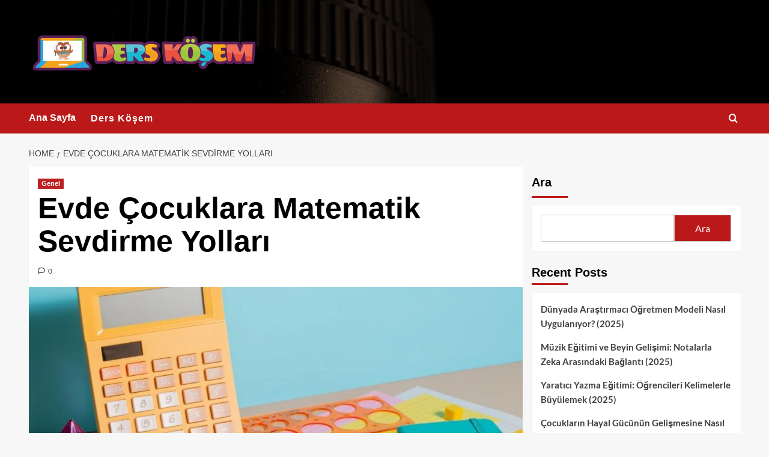

--- FILE ---
content_type: text/html; charset=UTF-8
request_url: https://blog.derskosem.com/yazi/cocuklara-matematik-sevdirme/
body_size: 24258
content:
<!doctype html><html lang="tr" prefix="og: https://ogp.me/ns#"><head><meta charset="UTF-8"><meta name="viewport" content="width=device-width, initial-scale=1"><link rel="profile" href="http://gmpg.org/xfn/11"><link rel='preload' href='https://fonts.googleapis.com/css?family=Source%2BSans%2BPro%3A400%2C700%7CLato%3A400%2C700&#038;subset=latin&#038;display=swap' as='style' onload="this.onload=null;this.rel='stylesheet'" type='text/css' media='all' crossorigin='anonymous'><link rel='preconnect' href='https://fonts.googleapis.com' crossorigin='anonymous'><link rel='preconnect' href='https://fonts.gstatic.com' crossorigin='anonymous'><title>Evde Çocuklara Matematik Sevdirme Yolları - Ders Köşem</title><meta name="description" content="Çocukların matematikle barışık bir ilişki kurmaları, akademik başarılarını artırmanın yanı sıra analitik düşünce becerilerini geliştirmelerine de yardımcı"/><meta name="robots" content="follow, index, max-snippet:-1, max-video-preview:-1, max-image-preview:large"/><link rel="canonical" href="https://blog.derskosem.com/yazi/cocuklara-matematik-sevdirme/" /><meta property="og:locale" content="tr_TR" /><meta property="og:type" content="article" /><meta property="og:title" content="Evde Çocuklara Matematik Sevdirme Yolları - Ders Köşem" /><meta property="og:description" content="Çocukların matematikle barışık bir ilişki kurmaları, akademik başarılarını artırmanın yanı sıra analitik düşünce becerilerini geliştirmelerine de yardımcı" /><meta property="og:url" content="https://blog.derskosem.com/yazi/cocuklara-matematik-sevdirme/" /><meta property="og:site_name" content="Ders Köşem Blog" /><meta property="article:publisher" content="https://www.facebook.com/derskosemcom" /><meta property="article:tag" content="çocuklara matematik nasıl sevdirilir" /><meta property="article:tag" content="Çocukları Matematiğe Teşvik Etme Yolları" /><meta property="article:tag" content="matematik" /><meta property="article:section" content="Genel" /><meta property="og:image" content="https://i0.wp.com/blog.derskosem.com/wp-content/uploads/2024/02/6-1.jpg" /><meta property="og:image:secure_url" content="https://i0.wp.com/blog.derskosem.com/wp-content/uploads/2024/02/6-1.jpg" /><meta property="og:image:width" content="1000" /><meta property="og:image:height" content="500" /><meta property="og:image:alt" content="Evde Çocuklara Matematik Sevdirme Yolları" /><meta property="og:image:type" content="image/jpeg" /><meta property="article:published_time" content="2024-04-13T21:11:01+03:00" /><meta name="twitter:card" content="summary_large_image" /><meta name="twitter:title" content="Evde Çocuklara Matematik Sevdirme Yolları - Ders Köşem" /><meta name="twitter:description" content="Çocukların matematikle barışık bir ilişki kurmaları, akademik başarılarını artırmanın yanı sıra analitik düşünce becerilerini geliştirmelerine de yardımcı" /><meta name="twitter:site" content="@derskosemcom" /><meta name="twitter:creator" content="@derskosemcom" /><meta name="twitter:image" content="https://i0.wp.com/blog.derskosem.com/wp-content/uploads/2024/02/6-1.jpg" /><meta name="twitter:label1" content="Yazan" /><meta name="twitter:data1" content="Ders Köşem" /><meta name="twitter:label2" content="Okuma süresi" /><meta name="twitter:data2" content="2 dakika" /> <script data-jetpack-boost="ignore" type="application/ld+json" class="rank-math-schema">{"@context":"https://schema.org","@graph":[{"@type":"Organization","@id":"https://blog.derskosem.com/#organization","name":"Ders K\u00f6\u015fem","url":"https://blog.derskosem.com","sameAs":["https://www.facebook.com/derskosemcom","https://twitter.com/derskosemcom"],"email":"bilgi@derskosem.com","logo":{"@type":"ImageObject","@id":"https://blog.derskosem.com/#logo","url":"https://blog.derskosem.com/wp-content/uploads/2022/11/ders_kosem.png","contentUrl":"https://blog.derskosem.com/wp-content/uploads/2022/11/ders_kosem.png","caption":"Ders K\u00f6\u015fem Blog","inLanguage":"tr","width":"1224","height":"262"},"contactPoint":[{"@type":"ContactPoint","telephone":"+90 850 304 35 90","contactType":"customer support"}]},{"@type":"WebSite","@id":"https://blog.derskosem.com/#website","url":"https://blog.derskosem.com","name":"Ders K\u00f6\u015fem Blog","publisher":{"@id":"https://blog.derskosem.com/#organization"},"inLanguage":"tr"},{"@type":"ImageObject","@id":"https://i0.wp.com/blog.derskosem.com/wp-content/uploads/2024/02/6-1.jpg?fit=1000%2C500&amp;ssl=1","url":"https://i0.wp.com/blog.derskosem.com/wp-content/uploads/2024/02/6-1.jpg?fit=1000%2C500&amp;ssl=1","width":"1000","height":"500","caption":"Evde \u00c7ocuklara Matematik Sevdirme Yollar\u0131","inLanguage":"tr"},{"@type":"BreadcrumbList","@id":"https://blog.derskosem.com/yazi/cocuklara-matematik-sevdirme/#breadcrumb","itemListElement":[{"@type":"ListItem","position":"1","item":{"@id":"https://blog.derskosem.com","name":"Ana Sayfa"}},{"@type":"ListItem","position":"2","item":{"@id":"https://blog.derskosem.com/genel/","name":"Genel"}},{"@type":"ListItem","position":"3","item":{"@id":"https://blog.derskosem.com/yazi/cocuklara-matematik-sevdirme/","name":"Evde \u00c7ocuklara Matematik Sevdirme Yollar\u0131"}}]},{"@type":"WebPage","@id":"https://blog.derskosem.com/yazi/cocuklara-matematik-sevdirme/#webpage","url":"https://blog.derskosem.com/yazi/cocuklara-matematik-sevdirme/","name":"Evde \u00c7ocuklara Matematik Sevdirme Yollar\u0131 - Ders K\u00f6\u015fem","datePublished":"2024-04-13T21:11:01+03:00","dateModified":"2024-04-13T21:11:01+03:00","isPartOf":{"@id":"https://blog.derskosem.com/#website"},"primaryImageOfPage":{"@id":"https://i0.wp.com/blog.derskosem.com/wp-content/uploads/2024/02/6-1.jpg?fit=1000%2C500&amp;ssl=1"},"inLanguage":"tr","breadcrumb":{"@id":"https://blog.derskosem.com/yazi/cocuklara-matematik-sevdirme/#breadcrumb"}},{"@type":"Person","@id":"https://blog.derskosem.com/yazar/erayeditor/","name":"Ders K\u00f6\u015fem","url":"https://blog.derskosem.com/yazar/erayeditor/","image":{"@type":"ImageObject","@id":"https://secure.gravatar.com/avatar/725e1770f72e6704dc2b21c40e0c0c41278594ba22634f766e826de0f1aa38e0?s=96&amp;d=mm&amp;r=g","url":"https://secure.gravatar.com/avatar/725e1770f72e6704dc2b21c40e0c0c41278594ba22634f766e826de0f1aa38e0?s=96&amp;d=mm&amp;r=g","caption":"Ders K\u00f6\u015fem","inLanguage":"tr"},"worksFor":{"@id":"https://blog.derskosem.com/#organization"}},{"@type":"Article","headline":"Evde \u00c7ocuklara Matematik Sevdirme Yollar\u0131 - Ders K\u00f6\u015fem","keywords":"matematik","datePublished":"2024-04-13T21:11:01+03:00","dateModified":"2024-04-13T21:11:01+03:00","articleSection":"Genel","author":{"@id":"https://blog.derskosem.com/yazar/erayeditor/","name":"Ders K\u00f6\u015fem"},"publisher":{"@id":"https://blog.derskosem.com/#organization"},"description":"\u00c7ocuklar\u0131n matematikle bar\u0131\u015f\u0131k bir ili\u015fki kurmalar\u0131, akademik ba\u015far\u0131lar\u0131n\u0131 art\u0131rman\u0131n yan\u0131 s\u0131ra analitik d\u00fc\u015f\u00fcnce becerilerini geli\u015ftirmelerine de yard\u0131mc\u0131","name":"Evde \u00c7ocuklara Matematik Sevdirme Yollar\u0131 - Ders K\u00f6\u015fem","@id":"https://blog.derskosem.com/yazi/cocuklara-matematik-sevdirme/#richSnippet","isPartOf":{"@id":"https://blog.derskosem.com/yazi/cocuklara-matematik-sevdirme/#webpage"},"image":{"@id":"https://i0.wp.com/blog.derskosem.com/wp-content/uploads/2024/02/6-1.jpg?fit=1000%2C500&amp;ssl=1"},"inLanguage":"tr","mainEntityOfPage":{"@id":"https://blog.derskosem.com/yazi/cocuklara-matematik-sevdirme/#webpage"}}]}</script> <link rel='dns-prefetch' href='//www.googletagmanager.com' /><link rel='dns-prefetch' href='//fonts.googleapis.com' /><link rel='preconnect' href='//i0.wp.com' /><link rel='preconnect' href='https://fonts.googleapis.com' /><link rel='preconnect' href='https://fonts.gstatic.com' /><link rel="alternate" type="application/rss+xml" title="Ders Köşem &raquo; akışı" href="https://blog.derskosem.com/feed/" /><link rel="alternate" type="application/rss+xml" title="Ders Köşem &raquo; yorum akışı" href="https://blog.derskosem.com/comments/feed/" /><link rel="alternate" type="application/rss+xml" title="Ders Köşem &raquo; Evde Çocuklara Matematik Sevdirme Yolları yorum akışı" href="https://blog.derskosem.com/yazi/cocuklara-matematik-sevdirme/feed/" /><link rel="alternate" title="oEmbed (JSON)" type="application/json+oembed" href="https://blog.derskosem.com/wp-json/oembed/1.0/embed?url=https%3A%2F%2Fblog.derskosem.com%2Fyazi%2Fcocuklara-matematik-sevdirme%2F" /><link rel="alternate" title="oEmbed (XML)" type="text/xml+oembed" href="https://blog.derskosem.com/wp-json/oembed/1.0/embed?url=https%3A%2F%2Fblog.derskosem.com%2Fyazi%2Fcocuklara-matematik-sevdirme%2F&#038;format=xml" /><link data-optimized="1" rel='stylesheet' id='all-css-44375ff3742f151ac86e1b88cfeda3fd' href='https://blog.derskosem.com/wp-content/litespeed/css/44375ff3742f151ac86e1b88cfeda3fd.css?ver=da3fd' type='text/css' media='all' /><style id='awpa-wp-post-author-styles-inline-css'>.wp_post_author_widget .wp-post-author-meta .awpa-display-name>a:hover,body .wp-post-author-wrap .awpa-display-name>a:hover{color:#af0000}.wp-post-author-meta .wp-post-author-meta-more-posts a.awpa-more-posts:hover,.awpa-review-field .right-star .awpa-rating-button:not(:disabled):hover{color:#af0000;border-color:#af0000}</style><style id='wp-img-auto-sizes-contain-inline-css'>img:is([sizes=auto i],[sizes^="auto," i]){contain-intrinsic-size:3000px 1500px}</style><style id='wp-emoji-styles-inline-css'>img.wp-smiley,img.emoji{display:inline!important;border:none!important;box-shadow:none!important;height:1em!important;width:1em!important;margin:0 0.07em!important;vertical-align:-0.1em!important;background:none!important;padding:0!important}</style><style id='wp-block-library-theme-inline-css'>.wp-block-audio :where(figcaption){color:#555;font-size:13px;text-align:center}.is-dark-theme .wp-block-audio :where(figcaption){color:#ffffffa6}.wp-block-audio{margin:0 0 1em}.wp-block-code{border:1px solid #ccc;border-radius:4px;font-family:Menlo,Consolas,monaco,monospace;padding:.8em 1em}.wp-block-embed :where(figcaption){color:#555;font-size:13px;text-align:center}.is-dark-theme .wp-block-embed :where(figcaption){color:#ffffffa6}.wp-block-embed{margin:0 0 1em}.blocks-gallery-caption{color:#555;font-size:13px;text-align:center}.is-dark-theme .blocks-gallery-caption{color:#ffffffa6}:root :where(.wp-block-image figcaption){color:#555;font-size:13px;text-align:center}.is-dark-theme :root :where(.wp-block-image figcaption){color:#ffffffa6}.wp-block-image{margin:0 0 1em}.wp-block-pullquote{border-bottom:4px solid;border-top:4px solid;color:currentColor;margin-bottom:1.75em}.wp-block-pullquote :where(cite),.wp-block-pullquote :where(footer),.wp-block-pullquote__citation{color:currentColor;font-size:.8125em;font-style:normal;text-transform:uppercase}.wp-block-quote{border-left:.25em solid;margin:0 0 1.75em;padding-left:1em}.wp-block-quote cite,.wp-block-quote footer{color:currentColor;font-size:.8125em;font-style:normal;position:relative}.wp-block-quote:where(.has-text-align-right){border-left:none;border-right:.25em solid;padding-left:0;padding-right:1em}.wp-block-quote:where(.has-text-align-center){border:none;padding-left:0}.wp-block-quote.is-large,.wp-block-quote.is-style-large,.wp-block-quote:where(.is-style-plain){border:none}.wp-block-search .wp-block-search__label{font-weight:700}.wp-block-search__button{border:1px solid #ccc;padding:.375em .625em}:where(.wp-block-group.has-background){padding:1.25em 2.375em}.wp-block-separator.has-css-opacity{opacity:.4}.wp-block-separator{border:none;border-bottom:2px solid;margin-left:auto;margin-right:auto}.wp-block-separator.has-alpha-channel-opacity{opacity:1}.wp-block-separator:not(.is-style-wide):not(.is-style-dots){width:100px}.wp-block-separator.has-background:not(.is-style-dots){border-bottom:none;height:1px}.wp-block-separator.has-background:not(.is-style-wide):not(.is-style-dots){height:2px}.wp-block-table{margin:0 0 1em}.wp-block-table td,.wp-block-table th{word-break:normal}.wp-block-table :where(figcaption){color:#555;font-size:13px;text-align:center}.is-dark-theme .wp-block-table :where(figcaption){color:#ffffffa6}.wp-block-video :where(figcaption){color:#555;font-size:13px;text-align:center}.is-dark-theme .wp-block-video :where(figcaption){color:#ffffffa6}.wp-block-video{margin:0 0 1em}:root :where(.wp-block-template-part.has-background){margin-bottom:0;margin-top:0;padding:1.25em 2.375em}</style><style id='global-styles-inline-css'>:root{--wp--preset--aspect-ratio--square:1;--wp--preset--aspect-ratio--4-3:4/3;--wp--preset--aspect-ratio--3-4:3/4;--wp--preset--aspect-ratio--3-2:3/2;--wp--preset--aspect-ratio--2-3:2/3;--wp--preset--aspect-ratio--16-9:16/9;--wp--preset--aspect-ratio--9-16:9/16;--wp--preset--color--black:#000000;--wp--preset--color--cyan-bluish-gray:#abb8c3;--wp--preset--color--white:#ffffff;--wp--preset--color--pale-pink:#f78da7;--wp--preset--color--vivid-red:#cf2e2e;--wp--preset--color--luminous-vivid-orange:#ff6900;--wp--preset--color--luminous-vivid-amber:#fcb900;--wp--preset--color--light-green-cyan:#7bdcb5;--wp--preset--color--vivid-green-cyan:#00d084;--wp--preset--color--pale-cyan-blue:#8ed1fc;--wp--preset--color--vivid-cyan-blue:#0693e3;--wp--preset--color--vivid-purple:#9b51e0;--wp--preset--gradient--vivid-cyan-blue-to-vivid-purple:linear-gradient(135deg,rgb(6,147,227) 0%,rgb(155,81,224) 100%);--wp--preset--gradient--light-green-cyan-to-vivid-green-cyan:linear-gradient(135deg,rgb(122,220,180) 0%,rgb(0,208,130) 100%);--wp--preset--gradient--luminous-vivid-amber-to-luminous-vivid-orange:linear-gradient(135deg,rgb(252,185,0) 0%,rgb(255,105,0) 100%);--wp--preset--gradient--luminous-vivid-orange-to-vivid-red:linear-gradient(135deg,rgb(255,105,0) 0%,rgb(207,46,46) 100%);--wp--preset--gradient--very-light-gray-to-cyan-bluish-gray:linear-gradient(135deg,rgb(238,238,238) 0%,rgb(169,184,195) 100%);--wp--preset--gradient--cool-to-warm-spectrum:linear-gradient(135deg,rgb(74,234,220) 0%,rgb(151,120,209) 20%,rgb(207,42,186) 40%,rgb(238,44,130) 60%,rgb(251,105,98) 80%,rgb(254,248,76) 100%);--wp--preset--gradient--blush-light-purple:linear-gradient(135deg,rgb(255,206,236) 0%,rgb(152,150,240) 100%);--wp--preset--gradient--blush-bordeaux:linear-gradient(135deg,rgb(254,205,165) 0%,rgb(254,45,45) 50%,rgb(107,0,62) 100%);--wp--preset--gradient--luminous-dusk:linear-gradient(135deg,rgb(255,203,112) 0%,rgb(199,81,192) 50%,rgb(65,88,208) 100%);--wp--preset--gradient--pale-ocean:linear-gradient(135deg,rgb(255,245,203) 0%,rgb(182,227,212) 50%,rgb(51,167,181) 100%);--wp--preset--gradient--electric-grass:linear-gradient(135deg,rgb(202,248,128) 0%,rgb(113,206,126) 100%);--wp--preset--gradient--midnight:linear-gradient(135deg,rgb(2,3,129) 0%,rgb(40,116,252) 100%);--wp--preset--font-size--small:13px;--wp--preset--font-size--medium:20px;--wp--preset--font-size--large:36px;--wp--preset--font-size--x-large:42px;--wp--preset--spacing--20:0.44rem;--wp--preset--spacing--30:0.67rem;--wp--preset--spacing--40:1rem;--wp--preset--spacing--50:1.5rem;--wp--preset--spacing--60:2.25rem;--wp--preset--spacing--70:3.38rem;--wp--preset--spacing--80:5.06rem;--wp--preset--shadow--natural:6px 6px 9px rgba(0, 0, 0, 0.2);--wp--preset--shadow--deep:12px 12px 50px rgba(0, 0, 0, 0.4);--wp--preset--shadow--sharp:6px 6px 0px rgba(0, 0, 0, 0.2);--wp--preset--shadow--outlined:6px 6px 0px -3px rgb(255, 255, 255), 6px 6px rgb(0, 0, 0);--wp--preset--shadow--crisp:6px 6px 0px rgb(0, 0, 0)}:root{--wp--style--global--content-size:800px;--wp--style--global--wide-size:1200px}:where(body){margin:0}.wp-site-blocks>.alignleft{float:left;margin-right:2em}.wp-site-blocks>.alignright{float:right;margin-left:2em}.wp-site-blocks>.aligncenter{justify-content:center;margin-left:auto;margin-right:auto}:where(.wp-site-blocks)>*{margin-block-start:24px;margin-block-end:0}:where(.wp-site-blocks)>:first-child{margin-block-start:0}:where(.wp-site-blocks)>:last-child{margin-block-end:0}:root{--wp--style--block-gap:24px}:root :where(.is-layout-flow)>:first-child{margin-block-start:0}:root :where(.is-layout-flow)>:last-child{margin-block-end:0}:root :where(.is-layout-flow)>*{margin-block-start:24px;margin-block-end:0}:root :where(.is-layout-constrained)>:first-child{margin-block-start:0}:root :where(.is-layout-constrained)>:last-child{margin-block-end:0}:root :where(.is-layout-constrained)>*{margin-block-start:24px;margin-block-end:0}:root :where(.is-layout-flex){gap:24px}:root :where(.is-layout-grid){gap:24px}.is-layout-flow>.alignleft{float:left;margin-inline-start:0;margin-inline-end:2em}.is-layout-flow>.alignright{float:right;margin-inline-start:2em;margin-inline-end:0}.is-layout-flow>.aligncenter{margin-left:auto!important;margin-right:auto!important}.is-layout-constrained>.alignleft{float:left;margin-inline-start:0;margin-inline-end:2em}.is-layout-constrained>.alignright{float:right;margin-inline-start:2em;margin-inline-end:0}.is-layout-constrained>.aligncenter{margin-left:auto!important;margin-right:auto!important}.is-layout-constrained>:where(:not(.alignleft):not(.alignright):not(.alignfull)){max-width:var(--wp--style--global--content-size);margin-left:auto!important;margin-right:auto!important}.is-layout-constrained>.alignwide{max-width:var(--wp--style--global--wide-size)}body .is-layout-flex{display:flex}.is-layout-flex{flex-wrap:wrap;align-items:center}.is-layout-flex>:is(*,div){margin:0}body .is-layout-grid{display:grid}.is-layout-grid>:is(*,div){margin:0}body{padding-top:0;padding-right:0;padding-bottom:0;padding-left:0}a:where(:not(.wp-element-button)){text-decoration:none}:root :where(.wp-element-button,.wp-block-button__link){background-color:#32373c;border-radius:0;border-width:0;color:#fff;font-family:inherit;font-size:inherit;font-style:inherit;font-weight:inherit;letter-spacing:inherit;line-height:inherit;padding-top:calc(0.667em + 2px);padding-right:calc(1.333em + 2px);padding-bottom:calc(0.667em + 2px);padding-left:calc(1.333em + 2px);text-decoration:none;text-transform:inherit}.has-black-color{color:var(--wp--preset--color--black)!important}.has-cyan-bluish-gray-color{color:var(--wp--preset--color--cyan-bluish-gray)!important}.has-white-color{color:var(--wp--preset--color--white)!important}.has-pale-pink-color{color:var(--wp--preset--color--pale-pink)!important}.has-vivid-red-color{color:var(--wp--preset--color--vivid-red)!important}.has-luminous-vivid-orange-color{color:var(--wp--preset--color--luminous-vivid-orange)!important}.has-luminous-vivid-amber-color{color:var(--wp--preset--color--luminous-vivid-amber)!important}.has-light-green-cyan-color{color:var(--wp--preset--color--light-green-cyan)!important}.has-vivid-green-cyan-color{color:var(--wp--preset--color--vivid-green-cyan)!important}.has-pale-cyan-blue-color{color:var(--wp--preset--color--pale-cyan-blue)!important}.has-vivid-cyan-blue-color{color:var(--wp--preset--color--vivid-cyan-blue)!important}.has-vivid-purple-color{color:var(--wp--preset--color--vivid-purple)!important}.has-black-background-color{background-color:var(--wp--preset--color--black)!important}.has-cyan-bluish-gray-background-color{background-color:var(--wp--preset--color--cyan-bluish-gray)!important}.has-white-background-color{background-color:var(--wp--preset--color--white)!important}.has-pale-pink-background-color{background-color:var(--wp--preset--color--pale-pink)!important}.has-vivid-red-background-color{background-color:var(--wp--preset--color--vivid-red)!important}.has-luminous-vivid-orange-background-color{background-color:var(--wp--preset--color--luminous-vivid-orange)!important}.has-luminous-vivid-amber-background-color{background-color:var(--wp--preset--color--luminous-vivid-amber)!important}.has-light-green-cyan-background-color{background-color:var(--wp--preset--color--light-green-cyan)!important}.has-vivid-green-cyan-background-color{background-color:var(--wp--preset--color--vivid-green-cyan)!important}.has-pale-cyan-blue-background-color{background-color:var(--wp--preset--color--pale-cyan-blue)!important}.has-vivid-cyan-blue-background-color{background-color:var(--wp--preset--color--vivid-cyan-blue)!important}.has-vivid-purple-background-color{background-color:var(--wp--preset--color--vivid-purple)!important}.has-black-border-color{border-color:var(--wp--preset--color--black)!important}.has-cyan-bluish-gray-border-color{border-color:var(--wp--preset--color--cyan-bluish-gray)!important}.has-white-border-color{border-color:var(--wp--preset--color--white)!important}.has-pale-pink-border-color{border-color:var(--wp--preset--color--pale-pink)!important}.has-vivid-red-border-color{border-color:var(--wp--preset--color--vivid-red)!important}.has-luminous-vivid-orange-border-color{border-color:var(--wp--preset--color--luminous-vivid-orange)!important}.has-luminous-vivid-amber-border-color{border-color:var(--wp--preset--color--luminous-vivid-amber)!important}.has-light-green-cyan-border-color{border-color:var(--wp--preset--color--light-green-cyan)!important}.has-vivid-green-cyan-border-color{border-color:var(--wp--preset--color--vivid-green-cyan)!important}.has-pale-cyan-blue-border-color{border-color:var(--wp--preset--color--pale-cyan-blue)!important}.has-vivid-cyan-blue-border-color{border-color:var(--wp--preset--color--vivid-cyan-blue)!important}.has-vivid-purple-border-color{border-color:var(--wp--preset--color--vivid-purple)!important}.has-vivid-cyan-blue-to-vivid-purple-gradient-background{background:var(--wp--preset--gradient--vivid-cyan-blue-to-vivid-purple)!important}.has-light-green-cyan-to-vivid-green-cyan-gradient-background{background:var(--wp--preset--gradient--light-green-cyan-to-vivid-green-cyan)!important}.has-luminous-vivid-amber-to-luminous-vivid-orange-gradient-background{background:var(--wp--preset--gradient--luminous-vivid-amber-to-luminous-vivid-orange)!important}.has-luminous-vivid-orange-to-vivid-red-gradient-background{background:var(--wp--preset--gradient--luminous-vivid-orange-to-vivid-red)!important}.has-very-light-gray-to-cyan-bluish-gray-gradient-background{background:var(--wp--preset--gradient--very-light-gray-to-cyan-bluish-gray)!important}.has-cool-to-warm-spectrum-gradient-background{background:var(--wp--preset--gradient--cool-to-warm-spectrum)!important}.has-blush-light-purple-gradient-background{background:var(--wp--preset--gradient--blush-light-purple)!important}.has-blush-bordeaux-gradient-background{background:var(--wp--preset--gradient--blush-bordeaux)!important}.has-luminous-dusk-gradient-background{background:var(--wp--preset--gradient--luminous-dusk)!important}.has-pale-ocean-gradient-background{background:var(--wp--preset--gradient--pale-ocean)!important}.has-electric-grass-gradient-background{background:var(--wp--preset--gradient--electric-grass)!important}.has-midnight-gradient-background{background:var(--wp--preset--gradient--midnight)!important}.has-small-font-size{font-size:var(--wp--preset--font-size--small)!important}.has-medium-font-size{font-size:var(--wp--preset--font-size--medium)!important}.has-large-font-size{font-size:var(--wp--preset--font-size--large)!important}.has-x-large-font-size{font-size:var(--wp--preset--font-size--x-large)!important}:root :where(.wp-block-button .wp-block-button__link){border-radius:0}:root :where(.wp-block-pullquote){font-size:1.5em;line-height:1.6}</style><link data-optimized="1" rel='stylesheet' id='covernews-google-fonts-css' href='https://blog.derskosem.com/wp-content/litespeed/css/9baad36bdbccb51b77be0bb95eca62ab.css?ver=a62ab' media='all' /><link data-optimized="1" rel='stylesheet' id='elementor-gf-roboto-css' href='https://blog.derskosem.com/wp-content/litespeed/css/152e88ab457c40c7f9fa576512606f17.css?ver=06f17' media='all' /><link data-optimized="1" rel='stylesheet' id='elementor-gf-robotoslab-css' href='https://blog.derskosem.com/wp-content/litespeed/css/3f5a6a0f4fd83623cb27ee41db27210b.css?ver=7210b' media='all' /><link rel="https://api.w.org/" href="https://blog.derskosem.com/wp-json/" /><link rel="alternate" title="JSON" type="application/json" href="https://blog.derskosem.com/wp-json/wp/v2/posts/1592" /><link rel="EditURI" type="application/rsd+xml" title="RSD" href="https://blog.derskosem.com/xmlrpc.php?rsd" /><meta name="generator" content="WordPress 6.9" /><link rel='shortlink' href='https://blog.derskosem.com/?p=1592' /><meta name="generator" content="Site Kit by Google 1.168.0" /><link rel="preload" href="https://blog.derskosem.com/wp-content/uploads/2024/11/cropped-light-black-and-white-technology-white-camera-photography-1178358-pxhere.com_-1.jpg" as="image"><link rel="pingback" href="https://blog.derskosem.com/xmlrpc.php"><meta name="generator" content="Elementor 3.34.0; features: e_font_icon_svg, additional_custom_breakpoints; settings: css_print_method-external, google_font-enabled, font_display-auto"><style>.e-con.e-parent:nth-of-type(n+4):not(.e-lazyloaded):not(.e-no-lazyload),.e-con.e-parent:nth-of-type(n+4):not(.e-lazyloaded):not(.e-no-lazyload) *{background-image:none!important}@media screen and (max-height:1024px){.e-con.e-parent:nth-of-type(n+3):not(.e-lazyloaded):not(.e-no-lazyload),.e-con.e-parent:nth-of-type(n+3):not(.e-lazyloaded):not(.e-no-lazyload) *{background-image:none!important}}@media screen and (max-height:640px){.e-con.e-parent:nth-of-type(n+2):not(.e-lazyloaded):not(.e-no-lazyload),.e-con.e-parent:nth-of-type(n+2):not(.e-lazyloaded):not(.e-no-lazyload) *{background-image:none!important}}</style><style type="text/css">.site-title,.site-description{position:absolute;clip:rect(1px,1px,1px,1px);display:none}.elementor-template-full-width .elementor-section.elementor-section-full_width>.elementor-container,.elementor-template-full-width .elementor-section.elementor-section-boxed>.elementor-container{max-width:1200px}@media (min-width:1600px){.elementor-template-full-width .elementor-section.elementor-section-full_width>.elementor-container,.elementor-template-full-width .elementor-section.elementor-section-boxed>.elementor-container{max-width:1600px}}.align-content-left .elementor-section-stretched,.align-content-right .elementor-section-stretched{max-width:100%;left:0!important}</style><link rel="icon" href="https://i0.wp.com/blog.derskosem.com/wp-content/uploads/2022/12/cropped-derskosem-72x72-1-1.png?fit=32%2C32&#038;ssl=1" sizes="32x32" /><link rel="icon" href="https://i0.wp.com/blog.derskosem.com/wp-content/uploads/2022/12/cropped-derskosem-72x72-1-1.png?fit=192%2C192&#038;ssl=1" sizes="192x192" /><link rel="apple-touch-icon" href="https://i0.wp.com/blog.derskosem.com/wp-content/uploads/2022/12/cropped-derskosem-72x72-1-1.png?fit=180%2C180&#038;ssl=1" /><meta name="msapplication-TileImage" content="https://i0.wp.com/blog.derskosem.com/wp-content/uploads/2022/12/cropped-derskosem-72x72-1-1.png?fit=270%2C270&#038;ssl=1" /><style type="text/css" id="wp-custom-css">li a h1.derskosem{text-rendering:optimizeLegibility;font-weight:700;font-size:16px;line-height:20px;letter-spacing:1px;margin:0;color:#fff}</style></head><body class="wp-singular post-template-default single single-post postid-1592 single-format-standard wp-custom-logo wp-embed-responsive wp-theme-covernews default-content-layout archive-layout-grid scrollup-sticky-header aft-sticky-header aft-sticky-sidebar default aft-container-default aft-main-banner-slider-editors-picks-trending single-content-mode-default header-image-default align-content-left aft-and elementor-default elementor-kit-2661"><div id="page" class="site">
<a class="skip-link screen-reader-text" href="#content">Skip to content</a><div class="header-layout-1"><header id="masthead" class="site-header"><div class="masthead-banner af-header-image data-bg" style="background-image: url(https://blog.derskosem.com/wp-content/uploads/2024/11/cropped-light-black-and-white-technology-white-camera-photography-1178358-pxhere.com_-1.jpg);"><div class="container"><div class="row"><div class="col-md-4"><div class="site-branding">
<a href="https://blog.derskosem.com/" class="custom-logo-link" rel="home"><img data-lazyloaded="1" src="[data-uri]" loading="lazy" width="1224" height="262" data-src="https://i0.wp.com/blog.derskosem.com/wp-content/uploads/2022/11/ders_kosem.png?fit=1224%2C262&amp;ssl=1" class="custom-logo" alt="Ders Köşem Logo" decoding="async" data-srcset="https://i0.wp.com/blog.derskosem.com/wp-content/uploads/2022/11/ders_kosem.png?w=1224&amp;ssl=1 1224w, https://i0.wp.com/blog.derskosem.com/wp-content/uploads/2022/11/ders_kosem.png?resize=300%2C64&amp;ssl=1 300w, https://i0.wp.com/blog.derskosem.com/wp-content/uploads/2022/11/ders_kosem.png?resize=1024%2C219&amp;ssl=1 1024w, https://i0.wp.com/blog.derskosem.com/wp-content/uploads/2022/11/ders_kosem.png?resize=768%2C164&amp;ssl=1 768w" data-sizes="(max-width: 1224px) 100vw, 1224px" loading="lazy" /><noscript><img loading="lazy" width="1224" height="262" src="https://i0.wp.com/blog.derskosem.com/wp-content/uploads/2022/11/ders_kosem.png?fit=1224%2C262&amp;ssl=1" class="custom-logo" alt="Ders Köşem Logo" decoding="async" srcset="https://i0.wp.com/blog.derskosem.com/wp-content/uploads/2022/11/ders_kosem.png?w=1224&amp;ssl=1 1224w, https://i0.wp.com/blog.derskosem.com/wp-content/uploads/2022/11/ders_kosem.png?resize=300%2C64&amp;ssl=1 300w, https://i0.wp.com/blog.derskosem.com/wp-content/uploads/2022/11/ders_kosem.png?resize=1024%2C219&amp;ssl=1 1024w, https://i0.wp.com/blog.derskosem.com/wp-content/uploads/2022/11/ders_kosem.png?resize=768%2C164&amp;ssl=1 768w" sizes="(max-width: 1224px) 100vw, 1224px" loading="lazy" /></noscript></a><p class="site-title font-family-1">
<a href="https://blog.derskosem.com/" rel="home">Ders Köşem</a></p><p class="site-description">Ders Köşem Blog</p></div></div><div class="col-md-8"><div class="banner-promotions-wrapper"><div class="promotion-section">
<a href="" target="">
</a></div></div></div></div></div></div><nav id="site-navigation" class="main-navigation"><div class="container"><div class="row"><div class="kol-12"><div class="navigation-container"><div class="main-navigation-container-items-wrapper"><span class="toggle-menu">
<a
href="#"
class="aft-void-menu"
role="button"
aria-label="Toggle Primary Menu"
aria-controls="primary-menu" aria-expanded="false">
<span class="screen-reader-text">Primary Menu</span>
<i class="ham"></i>
</a>
</span>
<span class="af-mobile-site-title-wrap">
<a href="https://blog.derskosem.com/" class="custom-logo-link" rel="home"><img data-lazyloaded="1" src="[data-uri]" loading="lazy" width="1224" height="262" data-src="https://i0.wp.com/blog.derskosem.com/wp-content/uploads/2022/11/ders_kosem.png?fit=1224%2C262&amp;ssl=1" class="custom-logo" alt="Ders Köşem Logo" decoding="async" data-srcset="https://i0.wp.com/blog.derskosem.com/wp-content/uploads/2022/11/ders_kosem.png?w=1224&amp;ssl=1 1224w, https://i0.wp.com/blog.derskosem.com/wp-content/uploads/2022/11/ders_kosem.png?resize=300%2C64&amp;ssl=1 300w, https://i0.wp.com/blog.derskosem.com/wp-content/uploads/2022/11/ders_kosem.png?resize=1024%2C219&amp;ssl=1 1024w, https://i0.wp.com/blog.derskosem.com/wp-content/uploads/2022/11/ders_kosem.png?resize=768%2C164&amp;ssl=1 768w" data-sizes="(max-width: 1224px) 100vw, 1224px" loading="lazy" /><noscript><img loading="lazy" width="1224" height="262" src="https://i0.wp.com/blog.derskosem.com/wp-content/uploads/2022/11/ders_kosem.png?fit=1224%2C262&amp;ssl=1" class="custom-logo" alt="Ders Köşem Logo" decoding="async" srcset="https://i0.wp.com/blog.derskosem.com/wp-content/uploads/2022/11/ders_kosem.png?w=1224&amp;ssl=1 1224w, https://i0.wp.com/blog.derskosem.com/wp-content/uploads/2022/11/ders_kosem.png?resize=300%2C64&amp;ssl=1 300w, https://i0.wp.com/blog.derskosem.com/wp-content/uploads/2022/11/ders_kosem.png?resize=1024%2C219&amp;ssl=1 1024w, https://i0.wp.com/blog.derskosem.com/wp-content/uploads/2022/11/ders_kosem.png?resize=768%2C164&amp;ssl=1 768w" sizes="(max-width: 1224px) 100vw, 1224px" loading="lazy" /></noscript></a><p class="site-title font-family-1">
<a href="https://blog.derskosem.com/" rel="home">Ders Köşem</a></p>
</span><div class="menu main-menu"><ul id="primary-menu" class="menu"><li id="menu-item-29" class="menu-item menu-item-type-custom menu-item-object-custom menu-item-29"><a>Ana Sayfa</a></li><li id="menu-item-376" class="menu-item menu-item-type-custom menu-item-object-custom menu-item-376"><a href="https://www.derskosem.com/"><h1 class="derskosem">Ders Köşem</h1></a></li></ul></div></div><div class="cart-search"><div class="af-search-wrap"><div class="search-overlay">
<a href="#" title="Search" class="search-icon">
<i class="fa fa-search"></i>
</a><div class="af-search-form"><form role="search" method="get" class="search-form" action="https://blog.derskosem.com/">
<label>
<span class="screen-reader-text">Arama:</span>
<input type="search" class="search-field" placeholder="Ara &hellip;" value="" name="s" />
</label>
<input type="submit" class="search-submit" value="Ara" /></form></div></div></div></div></div></div></div></div></nav></header></div><div id="content" class="container"><div class="em-breadcrumbs font-family-1 covernews-breadcrumbs"><div class="row"><div role="navigation" aria-label="Breadcrumbs" class="breadcrumb-trail breadcrumbs" itemprop="breadcrumb"><ul class="trail-items" itemscope itemtype="http://schema.org/BreadcrumbList"><meta name="numberOfItems" content="2" /><meta name="itemListOrder" content="Ascending" /><li itemprop="itemListElement" itemscope itemtype="http://schema.org/ListItem" class="trail-item trail-begin"><a href="https://blog.derskosem.com/" rel="home" itemprop="item"><span itemprop="name">Home</span></a><meta itemprop="position" content="1" /></li><li itemprop="itemListElement" itemscope itemtype="http://schema.org/ListItem" class="trail-item trail-end"><a href="https://blog.derskosem.com/yazi/cocuklara-matematik-sevdirme/" itemprop="item"><span itemprop="name">Evde Çocuklara Matematik Sevdirme Yolları</span></a><meta itemprop="position" content="2" /></li></ul></div></div></div><div class="section-block-upper row"><div id="primary" class="content-area"><main id="main" class="site-main"><article id="post-1592" class="af-single-article post-1592 post type-post status-publish format-standard has-post-thumbnail hentry category-genel tag-cocuklara-matematik-nasil-sevdirilir tag-cocuklari-matematige-tesvik-etme-yollari tag-matematik"><div class="entry-content-wrap"><header class="entry-header"><div class="header-details-wrapper"><div class="entry-header-details"><div class="figure-categories figure-categories-bg"><ul class="cat-links"><li class="meta-category">
<a class="covernews-categories category-color-1"
href="https://blog.derskosem.com/genel/"
aria-label="View all posts in Genel">
Genel
</a></li></ul></div><h1 class="entry-title">Evde Çocuklara Matematik Sevdirme Yolları</h1>
<span class="author-links"><span class="aft-comment-count">
<a href="https://blog.derskosem.com/yazi/cocuklara-matematik-sevdirme/">
<i class="far fa-comment"></i>
<span class="aft-show-hover">
0              </span>
</a>
</span>
</span></div></div><div class="aft-post-thumbnail-wrapper"><div class="post-thumbnail full-width-image">
<img data-lazyloaded="1" src="[data-uri]" loading="lazy" width="1000" height="500" data-src="https://i0.wp.com/blog.derskosem.com/wp-content/uploads/2024/02/6-1.jpg?fit=1000%2C500&amp;ssl=1" class="attachment-covernews-featured size-covernews-featured wp-post-image" alt="Evde Çocuklara Matematik Sevdirme Yolları" decoding="async" data-srcset="https://i0.wp.com/blog.derskosem.com/wp-content/uploads/2024/02/6-1.jpg?w=1000&amp;ssl=1 1000w, https://i0.wp.com/blog.derskosem.com/wp-content/uploads/2024/02/6-1.jpg?resize=300%2C150&amp;ssl=1 300w, https://i0.wp.com/blog.derskosem.com/wp-content/uploads/2024/02/6-1.jpg?resize=768%2C384&amp;ssl=1 768w, https://i0.wp.com/blog.derskosem.com/wp-content/uploads/2024/02/6-1.jpg?resize=100%2C50&amp;ssl=1 100w, https://i0.wp.com/blog.derskosem.com/wp-content/uploads/2024/02/6-1.jpg?resize=700%2C350&amp;ssl=1 700w" data-sizes="(max-width: 1000px) 100vw, 1000px" loading="lazy" /><noscript><img loading="lazy" width="1000" height="500" src="https://i0.wp.com/blog.derskosem.com/wp-content/uploads/2024/02/6-1.jpg?fit=1000%2C500&amp;ssl=1" class="attachment-covernews-featured size-covernews-featured wp-post-image" alt="Evde Çocuklara Matematik Sevdirme Yolları" decoding="async" srcset="https://i0.wp.com/blog.derskosem.com/wp-content/uploads/2024/02/6-1.jpg?w=1000&amp;ssl=1 1000w, https://i0.wp.com/blog.derskosem.com/wp-content/uploads/2024/02/6-1.jpg?resize=300%2C150&amp;ssl=1 300w, https://i0.wp.com/blog.derskosem.com/wp-content/uploads/2024/02/6-1.jpg?resize=768%2C384&amp;ssl=1 768w, https://i0.wp.com/blog.derskosem.com/wp-content/uploads/2024/02/6-1.jpg?resize=100%2C50&amp;ssl=1 100w, https://i0.wp.com/blog.derskosem.com/wp-content/uploads/2024/02/6-1.jpg?resize=700%2C350&amp;ssl=1 700w" sizes="(max-width: 1000px) 100vw, 1000px" loading="lazy" /></noscript></div></div></header><div class="entry-content"><p>Çocukların matematikle barışık bir ilişki kurmaları, akademik başarılarını artırmanın yanı sıra analitik düşünce becerilerini geliştirmelerine de yardımcı olabilir. Ancak, çocukları matematikle tanıştırmak ve onları bu alana teşvik etmek bazen zorlu bir görev gibi görünebilir. İşte, evde çocuklarınızı matematiğe teşvik etmek için kullanabileceğiniz bazı etkili yöntemler.</p><h2 class="wp-block-heading">Oyunlarla Matematik</h2><p>Oyunlar, çocuklara öğrenmeyi eğlenceli kılan etkili bir yöntemdir. Kart oyunları, zar oyunları veya bulmacalar kullanarak matematiğin kavramlarını öğretmek, çocukların soyut sayıları daha iyi anlamalarına yardımcı olabilir. Örneğin, bir zar atma oyunuyla çocuklara toplama veya çıkarma işlemlerini öğretebilirsiniz.</p><h2 class="wp-block-heading">Günlük Hayatta Matematiğin Yerini Gösterin</h2><p>Matematiği günlük yaşamla ilişkilendirmek, çocuklara soyut kavramları somut hale getirmelerine yardımcı olabilir. Alışveriş sırasında fiyatları karşılaştırmak, yemek tariflerinde ölçü birimleri kullanmak veya bahçe işleri sırasında alan hesaplamak gibi günlük aktiviteleri matematikle ilişkilendirerek, çocukların bu konuda daha rahat hissetmelerini sağlayabilirsiniz.</p><figure class="wp-block-gallery has-nested-images columns-default is-cropped wp-block-gallery-1 is-layout-flex wp-block-gallery-is-layout-flex"><figure class="wp-block-image size-large"><img data-lazyloaded="1" src="[data-uri]" data-recalc-dims="1" fetchpriority="high" decoding="async" width="640" height="320" data-id="1595" data-src="https://i0.wp.com/blog.derskosem.com/wp-content/uploads/2024/02/7-1.jpg?resize=640%2C320&#038;ssl=1" alt="Evde Çocuklara Matematik Sevdirme Yolları" class="wp-image-1595" data-srcset="https://i0.wp.com/blog.derskosem.com/wp-content/uploads/2024/02/7-1.jpg?w=1000&amp;ssl=1 1000w, https://i0.wp.com/blog.derskosem.com/wp-content/uploads/2024/02/7-1.jpg?resize=300%2C150&amp;ssl=1 300w, https://i0.wp.com/blog.derskosem.com/wp-content/uploads/2024/02/7-1.jpg?resize=768%2C384&amp;ssl=1 768w, https://i0.wp.com/blog.derskosem.com/wp-content/uploads/2024/02/7-1.jpg?resize=100%2C50&amp;ssl=1 100w, https://i0.wp.com/blog.derskosem.com/wp-content/uploads/2024/02/7-1.jpg?resize=700%2C350&amp;ssl=1 700w" data-sizes="(max-width: 640px) 100vw, 640px" /><noscript><img data-recalc-dims="1" fetchpriority="high" decoding="async" width="640" height="320" data-id="1595" src="https://i0.wp.com/blog.derskosem.com/wp-content/uploads/2024/02/7-1.jpg?resize=640%2C320&#038;ssl=1" alt="Evde Çocuklara Matematik Sevdirme Yolları" class="wp-image-1595" srcset="https://i0.wp.com/blog.derskosem.com/wp-content/uploads/2024/02/7-1.jpg?w=1000&amp;ssl=1 1000w, https://i0.wp.com/blog.derskosem.com/wp-content/uploads/2024/02/7-1.jpg?resize=300%2C150&amp;ssl=1 300w, https://i0.wp.com/blog.derskosem.com/wp-content/uploads/2024/02/7-1.jpg?resize=768%2C384&amp;ssl=1 768w, https://i0.wp.com/blog.derskosem.com/wp-content/uploads/2024/02/7-1.jpg?resize=100%2C50&amp;ssl=1 100w, https://i0.wp.com/blog.derskosem.com/wp-content/uploads/2024/02/7-1.jpg?resize=700%2C350&amp;ssl=1 700w" sizes="(max-width: 640px) 100vw, 640px" /></noscript></figure></figure><h2 class="wp-block-heading">Hikayelerle Anlatın</h2><p>Matematiğin içindeki kavramlarını hikayelerle anlatmak, çocukların ilgisini çekebilir ve öğrenmeyi eğlenceli kılabilir. Basit hikayeleri veya resimli kitaplar kullanarak, çocuklar sayılarla, şekillerle veya ölçü birimleriyle ilgili kavramları daha iyi anlayabilirler.</p><h2 class="wp-block-heading">Oyuncaklar ve Araçları Kullanın</h2><p>Hesaplama ile ilgili oyuncaklar ve araçlar, çocuklara öğrenmeyi oyun haline getirme fırsatı sunar. Renkli sayı blokları, geometrik şekiller veya öğrenmeyi destekleyen interaktif oyuncaklar, çocukların dostça bir ilişki kurmalarına yardımcı olabilir.</p><figure class="wp-block-gallery has-nested-images columns-default is-cropped wp-block-gallery-2 is-layout-flex wp-block-gallery-is-layout-flex"><figure class="wp-block-image size-large"><img data-lazyloaded="1" src="[data-uri]" data-recalc-dims="1" decoding="async" width="640" height="320" data-id="1596" data-src="https://i0.wp.com/blog.derskosem.com/wp-content/uploads/2024/02/8-1.jpg?resize=640%2C320&#038;ssl=1" alt="Evde Çocuklara Matematik Sevdirme Yolları" class="wp-image-1596" data-srcset="https://i0.wp.com/blog.derskosem.com/wp-content/uploads/2024/02/8-1.jpg?w=1000&amp;ssl=1 1000w, https://i0.wp.com/blog.derskosem.com/wp-content/uploads/2024/02/8-1.jpg?resize=300%2C150&amp;ssl=1 300w, https://i0.wp.com/blog.derskosem.com/wp-content/uploads/2024/02/8-1.jpg?resize=768%2C384&amp;ssl=1 768w, https://i0.wp.com/blog.derskosem.com/wp-content/uploads/2024/02/8-1.jpg?resize=100%2C50&amp;ssl=1 100w, https://i0.wp.com/blog.derskosem.com/wp-content/uploads/2024/02/8-1.jpg?resize=700%2C350&amp;ssl=1 700w" data-sizes="(max-width: 640px) 100vw, 640px" /><noscript><img data-recalc-dims="1" decoding="async" width="640" height="320" data-id="1596" src="https://i0.wp.com/blog.derskosem.com/wp-content/uploads/2024/02/8-1.jpg?resize=640%2C320&#038;ssl=1" alt="Evde Çocuklara Matematik Sevdirme Yolları" class="wp-image-1596" srcset="https://i0.wp.com/blog.derskosem.com/wp-content/uploads/2024/02/8-1.jpg?w=1000&amp;ssl=1 1000w, https://i0.wp.com/blog.derskosem.com/wp-content/uploads/2024/02/8-1.jpg?resize=300%2C150&amp;ssl=1 300w, https://i0.wp.com/blog.derskosem.com/wp-content/uploads/2024/02/8-1.jpg?resize=768%2C384&amp;ssl=1 768w, https://i0.wp.com/blog.derskosem.com/wp-content/uploads/2024/02/8-1.jpg?resize=100%2C50&amp;ssl=1 100w, https://i0.wp.com/blog.derskosem.com/wp-content/uploads/2024/02/8-1.jpg?resize=700%2C350&amp;ssl=1 700w" sizes="(max-width: 640px) 100vw, 640px" /></noscript></figure></figure><h2 class="wp-block-heading">İlgi Alanlarına Göre Matematik</h2><p>Çocukların ilgi duydukları konularla matematiği ilişkilendirmek, öğrenmeyi daha cazip hale getirebilir. Örneğin, sporla ilgilenen bir çocuğa skor hesaplama veya istatistikleri analiz etme becerisi kazandırmak, matematiği daha ilgi çekici hale getirebilir.</p><h2 class="wp-block-heading">Pratik Yaptırın</h2><p>Günlük hayatta karşılaşılan pratik hesaplama sorunlarını çözmek, çocukların daha samimi bir ilişki kurmalarına yardımcı olabilir. Kullanılan ilaçların dozajını hesaplamak, zamanı gün içinde takip etmek veya <a href="https://tr.wikipedia.org/wiki/B%C3%BCt%C3%A7e#:~:text=B%C3%BCt%C3%A7e%20(eski%20Frans%C4%B1zca%3A%20bougette%20s%C3%B6zc%C3%BC%C4%9F%C3%BCnden,y%C3%B6netim%20gibi%20b%C3%BCt%C3%A7e%20t%C3%BCrleri%20vard%C4%B1r." data-type="link" data-id="https://tr.wikipedia.org/wiki/B%C3%BCt%C3%A7e#:~:text=B%C3%BCt%C3%A7e%20(eski%20Frans%C4%B1zca%3A%20bougette%20s%C3%B6zc%C3%BC%C4%9F%C3%BCnden,y%C3%B6netim%20gibi%20b%C3%BCt%C3%A7e%20t%C3%BCrleri%20vard%C4%B1r." target="_blank" rel="noopener">bütçe</a> oluşturmak gibi günlük sorunlar, bu konudaki becerilerini güçlendirebilir.</p><figure class="wp-block-gallery has-nested-images columns-default is-cropped wp-block-gallery-3 is-layout-flex wp-block-gallery-is-layout-flex"><figure class="wp-block-image size-large"><img data-lazyloaded="1" src="[data-uri]" data-recalc-dims="1" decoding="async" width="640" height="320" data-id="1597" data-src="https://i0.wp.com/blog.derskosem.com/wp-content/uploads/2024/02/9-1.jpg?resize=640%2C320&#038;ssl=1" alt="Evde Çocuklara Matematik Sevdirme Yolları" class="wp-image-1597" data-srcset="https://i0.wp.com/blog.derskosem.com/wp-content/uploads/2024/02/9-1.jpg?w=1000&amp;ssl=1 1000w, https://i0.wp.com/blog.derskosem.com/wp-content/uploads/2024/02/9-1.jpg?resize=300%2C150&amp;ssl=1 300w, https://i0.wp.com/blog.derskosem.com/wp-content/uploads/2024/02/9-1.jpg?resize=768%2C384&amp;ssl=1 768w, https://i0.wp.com/blog.derskosem.com/wp-content/uploads/2024/02/9-1.jpg?resize=100%2C50&amp;ssl=1 100w, https://i0.wp.com/blog.derskosem.com/wp-content/uploads/2024/02/9-1.jpg?resize=700%2C350&amp;ssl=1 700w" data-sizes="(max-width: 640px) 100vw, 640px" /><noscript><img data-recalc-dims="1" decoding="async" width="640" height="320" data-id="1597" src="https://i0.wp.com/blog.derskosem.com/wp-content/uploads/2024/02/9-1.jpg?resize=640%2C320&#038;ssl=1" alt="Evde Çocuklara Matematik Sevdirme Yolları" class="wp-image-1597" srcset="https://i0.wp.com/blog.derskosem.com/wp-content/uploads/2024/02/9-1.jpg?w=1000&amp;ssl=1 1000w, https://i0.wp.com/blog.derskosem.com/wp-content/uploads/2024/02/9-1.jpg?resize=300%2C150&amp;ssl=1 300w, https://i0.wp.com/blog.derskosem.com/wp-content/uploads/2024/02/9-1.jpg?resize=768%2C384&amp;ssl=1 768w, https://i0.wp.com/blog.derskosem.com/wp-content/uploads/2024/02/9-1.jpg?resize=100%2C50&amp;ssl=1 100w, https://i0.wp.com/blog.derskosem.com/wp-content/uploads/2024/02/9-1.jpg?resize=700%2C350&amp;ssl=1 700w" sizes="(max-width: 640px) 100vw, 640px" /></noscript></figure></figure><h2 class="wp-block-heading">Yarışmalar ve Bulmacalar</h2><p>Çocuklar arasında düzenlenen yarışmalar veya bulmaca çözme etkinlikleri, rekabetin getirdiği motivasyon ile öğrenmeyi teşvik edebilir. Basit matematik sorularını içeren bulmacalar veya evde düzenlediğiniz küçük yarışmalar, çocukların matematiğe olan ilgisini arttırmaya ve ilgilenmeye teşvik edebilir.</p><h2 class="wp-block-heading">Dijital Matematik Kaynakları</h2><p>Çocuklar için interaktif <a href="https://blog.derskosem.com/yazi/matematik-korkusu-ile-basa-cikma/" data-type="post" data-id="1370">matematik</a> oyunları veya eğitici uygulamalar, teknolojiyi kullanarak matematiği öğrenmeyi destekleyebilir. Eğlenceli grafikler ve etkileşimli aktiviteler, çocukları matematiğe çekmek için etkili bir yöntem olabilir.</p><h2 class="wp-block-heading">Ailece Etkinlikler</h2><p>Ailece katılımın olduğu etkinlikler düzenlemek, çocuklara matematiği olumlu bir şekilde algılamaları için aile desteği sağlar. Aile üyeleri arasında yapılan oyunlar veya yarışmalar, öğrenmeyi bir aile etkinliği haline getirebilir.</p><figure class="wp-block-gallery has-nested-images columns-default is-cropped wp-block-gallery-4 is-layout-flex wp-block-gallery-is-layout-flex"><figure class="wp-block-image size-large"><img data-lazyloaded="1" src="[data-uri]" data-recalc-dims="1" loading="lazy" decoding="async" width="640" height="320" data-id="1598" data-src="https://i0.wp.com/blog.derskosem.com/wp-content/uploads/2024/02/10-1.jpg?resize=640%2C320&#038;ssl=1" alt="Evde Çocuklara Matematik Sevdirme Yolları" class="wp-image-1598" data-srcset="https://i0.wp.com/blog.derskosem.com/wp-content/uploads/2024/02/10-1.jpg?w=1000&amp;ssl=1 1000w, https://i0.wp.com/blog.derskosem.com/wp-content/uploads/2024/02/10-1.jpg?resize=300%2C150&amp;ssl=1 300w, https://i0.wp.com/blog.derskosem.com/wp-content/uploads/2024/02/10-1.jpg?resize=768%2C384&amp;ssl=1 768w, https://i0.wp.com/blog.derskosem.com/wp-content/uploads/2024/02/10-1.jpg?resize=100%2C50&amp;ssl=1 100w, https://i0.wp.com/blog.derskosem.com/wp-content/uploads/2024/02/10-1.jpg?resize=700%2C350&amp;ssl=1 700w" data-sizes="(max-width: 640px) 100vw, 640px" /><noscript><img data-recalc-dims="1" loading="lazy" decoding="async" width="640" height="320" data-id="1598" src="https://i0.wp.com/blog.derskosem.com/wp-content/uploads/2024/02/10-1.jpg?resize=640%2C320&#038;ssl=1" alt="Evde Çocuklara Matematik Sevdirme Yolları" class="wp-image-1598" srcset="https://i0.wp.com/blog.derskosem.com/wp-content/uploads/2024/02/10-1.jpg?w=1000&amp;ssl=1 1000w, https://i0.wp.com/blog.derskosem.com/wp-content/uploads/2024/02/10-1.jpg?resize=300%2C150&amp;ssl=1 300w, https://i0.wp.com/blog.derskosem.com/wp-content/uploads/2024/02/10-1.jpg?resize=768%2C384&amp;ssl=1 768w, https://i0.wp.com/blog.derskosem.com/wp-content/uploads/2024/02/10-1.jpg?resize=100%2C50&amp;ssl=1 100w, https://i0.wp.com/blog.derskosem.com/wp-content/uploads/2024/02/10-1.jpg?resize=700%2C350&amp;ssl=1 700w" sizes="(max-width: 640px) 100vw, 640px" /></noscript></figure></figure><h2 class="wp-block-heading">Hata Yapma Korkusunu Ortadan Kaldırma</h2><p>Çocuklara hata yapmanın doğal bir süreç olduğunu anlatın. Hataların bir öğrenme fırsatı olduğunu vurgulayarak, çocukların matematiği daha çok sevmelerini sağlayabilir ve özgüvenlerini artırabilirsiniz.</p><p>Sonuç olarak, çocukları matematiğe teşvik etmek için kullanılabilecek birçok kreatif ve eğlenceli yöntem bulunmaktadır. Her çocuğun öğrenme tarzı farklıdır, bu nedenle çeşitli yöntemleri deneyerek çocuğunuzun en iyi nasıl öğrendiğini keşfedin. Samimi bir yaklaşım benimseyerek matematikle olan ilişkilerini olumlu yönde etkileyebilir ve onları matematikle barışık bireyler haline getirebilirsiniz. Unutmayın, matematik sadece bir ders değil, aynı zamanda günlük yaşamın bir parçasıdır ve bu ilişkiyi güçlendirmek, çocukların daha yakın bir bağ kurmalarına yardımcı olabilir.</p><h3 class="awpa-title">About The Author</h3><div class="wp-post-author-wrap wp-post-author-shortcode left"><div class="awpa-tab-content active" id="2_awpa-tab1"><div class="wp-post-author"><div class="awpa-img awpa-author-block square">
<a href="https://blog.derskosem.com/yazar/erayeditor/"><img data-lazyloaded="1" src="[data-uri]" alt='' data-src='https://secure.gravatar.com/avatar/725e1770f72e6704dc2b21c40e0c0c41278594ba22634f766e826de0f1aa38e0?s=150&#038;d=mm&#038;r=g' data-srcset='https://secure.gravatar.com/avatar/725e1770f72e6704dc2b21c40e0c0c41278594ba22634f766e826de0f1aa38e0?s=300&#038;d=mm&#038;r=g 2x' class='avatar avatar-150 photo' height='150' width='150' /><noscript><img alt='' src='https://secure.gravatar.com/avatar/725e1770f72e6704dc2b21c40e0c0c41278594ba22634f766e826de0f1aa38e0?s=150&#038;d=mm&#038;r=g' srcset='https://secure.gravatar.com/avatar/725e1770f72e6704dc2b21c40e0c0c41278594ba22634f766e826de0f1aa38e0?s=300&#038;d=mm&#038;r=g 2x' class='avatar avatar-150 photo' height='150' width='150' /></noscript></a></div><div class="wp-post-author-meta awpa-author-block"><h4 class="awpa-display-name">
<a href="https://blog.derskosem.com/yazar/erayeditor/">Ders Köşem</a></h4><div class="wp-post-author-meta-bio"></div><div class="wp-post-author-meta-more-posts"><p class="awpa-more-posts round">
<a href="https://blog.derskosem.com/yazar/erayeditor/" class="awpa-more-posts">See author&#039;s posts</a></p></div><ul class="awpa-contact-info round"></ul></div></div></div></div><div class="post-item-metadata entry-meta"></div><nav class="navigation post-navigation" aria-label="Post navigation"><h2 class="screen-reader-text">Post navigation</h2><div class="nav-links"><div class="nav-previous"><a href="https://blog.derskosem.com/yazi/zor-gunlerde-motivasyon/" rel="prev">Previous: <span class="em-post-navigation nav-title">Zor Günlerde Motivasyonunuzu Nasıl Korursunuz?</span></a></div><div class="nav-next"><a href="https://blog.derskosem.com/yazi/sosyal-ve-duygusal-becerileri-gelistirme/" rel="next">Next: <span class="em-post-navigation nav-title">Sosyal ve Duygusal Becerileri Geliştirmek İçin Sınıf İçi Aktiviteler</span></a></div></div></nav></div></div><div class="promotionspace enable-promotionspace"><div class="em-reated-posts  col-ten"><div class="row"><h3 class="related-title">
More Stories</h3><div class="row"><div class="col-sm-4 latest-posts-grid" data-mh="latest-posts-grid"><div class="spotlight-post"><figure class="categorised-article inside-img"><div class="categorised-article-wrapper"><div class="data-bg-hover data-bg-categorised read-bg-img">
<a href="https://blog.derskosem.com/yazi/bilincli-tuketici-kimdir-neden-onemli/"
aria-label="Bilinçli Tüketici Kimdir? Neden Bu Kadar Önemli?">
<img data-lazyloaded="1" src="[data-uri]" width="300" height="150" data-src="https://i0.wp.com/blog.derskosem.com/wp-content/uploads/2024/03/2-4.jpg?fit=300%2C150&amp;ssl=1" class="attachment-medium size-medium wp-post-image" alt="Bilinçli Tüketici" decoding="async" data-srcset="https://i0.wp.com/blog.derskosem.com/wp-content/uploads/2024/03/2-4.jpg?w=1000&amp;ssl=1 1000w, https://i0.wp.com/blog.derskosem.com/wp-content/uploads/2024/03/2-4.jpg?resize=300%2C150&amp;ssl=1 300w, https://i0.wp.com/blog.derskosem.com/wp-content/uploads/2024/03/2-4.jpg?resize=768%2C384&amp;ssl=1 768w, https://i0.wp.com/blog.derskosem.com/wp-content/uploads/2024/03/2-4.jpg?resize=100%2C50&amp;ssl=1 100w, https://i0.wp.com/blog.derskosem.com/wp-content/uploads/2024/03/2-4.jpg?resize=700%2C350&amp;ssl=1 700w" data-sizes="(max-width: 300px) 100vw, 300px" loading="lazy" /><noscript><img width="300" height="150" src="https://i0.wp.com/blog.derskosem.com/wp-content/uploads/2024/03/2-4.jpg?fit=300%2C150&amp;ssl=1" class="attachment-medium size-medium wp-post-image" alt="Bilinçli Tüketici" decoding="async" srcset="https://i0.wp.com/blog.derskosem.com/wp-content/uploads/2024/03/2-4.jpg?w=1000&amp;ssl=1 1000w, https://i0.wp.com/blog.derskosem.com/wp-content/uploads/2024/03/2-4.jpg?resize=300%2C150&amp;ssl=1 300w, https://i0.wp.com/blog.derskosem.com/wp-content/uploads/2024/03/2-4.jpg?resize=768%2C384&amp;ssl=1 768w, https://i0.wp.com/blog.derskosem.com/wp-content/uploads/2024/03/2-4.jpg?resize=100%2C50&amp;ssl=1 100w, https://i0.wp.com/blog.derskosem.com/wp-content/uploads/2024/03/2-4.jpg?resize=700%2C350&amp;ssl=1 700w" sizes="(max-width: 300px) 100vw, 300px" loading="lazy" /></noscript>                      </a></div></div><div class="figure-categories figure-categories-bg"><ul class="cat-links"><li class="meta-category">
<a class="covernews-categories category-color-1"
href="https://blog.derskosem.com/genel/"
aria-label="View all posts in Genel">
Genel
</a></li></ul></div></figure><figcaption><h3 class="article-title article-title-1">
<a href="https://blog.derskosem.com/yazi/bilincli-tuketici-kimdir-neden-onemli/">
Bilinçli Tüketici Kimdir? Neden Bu Kadar Önemli?                    </a></h3><div class="grid-item-metadata">
<span class="author-links"><span class="aft-comment-count">
<a href="https://blog.derskosem.com/yazi/bilincli-tuketici-kimdir-neden-onemli/">
<i class="far fa-comment"></i>
<span class="aft-show-hover">
0              </span>
</a>
</span>
</span></div></figcaption></div></div><div class="col-sm-4 latest-posts-grid" data-mh="latest-posts-grid"><div class="spotlight-post"><figure class="categorised-article inside-img"><div class="categorised-article-wrapper"><div class="data-bg-hover data-bg-categorised read-bg-img">
<a href="https://blog.derskosem.com/yazi/egitim-ailede-baslar/"
aria-label="“Eğitim Ailede Başlar.” Okul Öncesi Eğitimin İncelikleri">
<img data-lazyloaded="1" src="[data-uri]" width="300" height="150" data-src="https://i0.wp.com/blog.derskosem.com/wp-content/uploads/2024/03/2-5.jpg?fit=300%2C150&amp;ssl=1" class="attachment-medium size-medium wp-post-image" alt="eğitim" decoding="async" data-srcset="https://i0.wp.com/blog.derskosem.com/wp-content/uploads/2024/03/2-5.jpg?w=1000&amp;ssl=1 1000w, https://i0.wp.com/blog.derskosem.com/wp-content/uploads/2024/03/2-5.jpg?resize=300%2C150&amp;ssl=1 300w, https://i0.wp.com/blog.derskosem.com/wp-content/uploads/2024/03/2-5.jpg?resize=768%2C384&amp;ssl=1 768w, https://i0.wp.com/blog.derskosem.com/wp-content/uploads/2024/03/2-5.jpg?resize=100%2C50&amp;ssl=1 100w, https://i0.wp.com/blog.derskosem.com/wp-content/uploads/2024/03/2-5.jpg?resize=700%2C350&amp;ssl=1 700w" data-sizes="(max-width: 300px) 100vw, 300px" loading="lazy" /><noscript><img width="300" height="150" src="https://i0.wp.com/blog.derskosem.com/wp-content/uploads/2024/03/2-5.jpg?fit=300%2C150&amp;ssl=1" class="attachment-medium size-medium wp-post-image" alt="eğitim" decoding="async" srcset="https://i0.wp.com/blog.derskosem.com/wp-content/uploads/2024/03/2-5.jpg?w=1000&amp;ssl=1 1000w, https://i0.wp.com/blog.derskosem.com/wp-content/uploads/2024/03/2-5.jpg?resize=300%2C150&amp;ssl=1 300w, https://i0.wp.com/blog.derskosem.com/wp-content/uploads/2024/03/2-5.jpg?resize=768%2C384&amp;ssl=1 768w, https://i0.wp.com/blog.derskosem.com/wp-content/uploads/2024/03/2-5.jpg?resize=100%2C50&amp;ssl=1 100w, https://i0.wp.com/blog.derskosem.com/wp-content/uploads/2024/03/2-5.jpg?resize=700%2C350&amp;ssl=1 700w" sizes="(max-width: 300px) 100vw, 300px" loading="lazy" /></noscript>                      </a></div></div><div class="figure-categories figure-categories-bg"><ul class="cat-links"><li class="meta-category">
<a class="covernews-categories category-color-1"
href="https://blog.derskosem.com/genel/"
aria-label="View all posts in Genel">
Genel
</a></li></ul></div></figure><figcaption><h3 class="article-title article-title-1">
<a href="https://blog.derskosem.com/yazi/egitim-ailede-baslar/">
“Eğitim Ailede Başlar.” Okul Öncesi Eğitimin İncelikleri                    </a></h3><div class="grid-item-metadata">
<span class="author-links"><span class="aft-comment-count">
<a href="https://blog.derskosem.com/yazi/egitim-ailede-baslar/">
<i class="far fa-comment"></i>
<span class="aft-show-hover">
0              </span>
</a>
</span>
</span></div></figcaption></div></div><div class="col-sm-4 latest-posts-grid" data-mh="latest-posts-grid"><div class="spotlight-post"><figure class="categorised-article inside-img"><div class="categorised-article-wrapper"><div class="data-bg-hover data-bg-categorised read-bg-img">
<a href="https://blog.derskosem.com/yazi/kendin-yap-projeleri/"
aria-label="Kendin Yap Projeleri Nedir?">
<img data-lazyloaded="1" src="[data-uri]" width="300" height="150" data-src="https://i0.wp.com/blog.derskosem.com/wp-content/uploads/2024/03/1-6.jpg?fit=300%2C150&amp;ssl=1" class="attachment-medium size-medium wp-post-image" alt="Kendin Yap Projeleri" decoding="async" data-srcset="https://i0.wp.com/blog.derskosem.com/wp-content/uploads/2024/03/1-6.jpg?w=1000&amp;ssl=1 1000w, https://i0.wp.com/blog.derskosem.com/wp-content/uploads/2024/03/1-6.jpg?resize=300%2C150&amp;ssl=1 300w, https://i0.wp.com/blog.derskosem.com/wp-content/uploads/2024/03/1-6.jpg?resize=768%2C384&amp;ssl=1 768w, https://i0.wp.com/blog.derskosem.com/wp-content/uploads/2024/03/1-6.jpg?resize=100%2C50&amp;ssl=1 100w, https://i0.wp.com/blog.derskosem.com/wp-content/uploads/2024/03/1-6.jpg?resize=700%2C350&amp;ssl=1 700w" data-sizes="(max-width: 300px) 100vw, 300px" loading="lazy" /><noscript><img width="300" height="150" src="https://i0.wp.com/blog.derskosem.com/wp-content/uploads/2024/03/1-6.jpg?fit=300%2C150&amp;ssl=1" class="attachment-medium size-medium wp-post-image" alt="Kendin Yap Projeleri" decoding="async" srcset="https://i0.wp.com/blog.derskosem.com/wp-content/uploads/2024/03/1-6.jpg?w=1000&amp;ssl=1 1000w, https://i0.wp.com/blog.derskosem.com/wp-content/uploads/2024/03/1-6.jpg?resize=300%2C150&amp;ssl=1 300w, https://i0.wp.com/blog.derskosem.com/wp-content/uploads/2024/03/1-6.jpg?resize=768%2C384&amp;ssl=1 768w, https://i0.wp.com/blog.derskosem.com/wp-content/uploads/2024/03/1-6.jpg?resize=100%2C50&amp;ssl=1 100w, https://i0.wp.com/blog.derskosem.com/wp-content/uploads/2024/03/1-6.jpg?resize=700%2C350&amp;ssl=1 700w" sizes="(max-width: 300px) 100vw, 300px" loading="lazy" /></noscript>                      </a></div></div><div class="figure-categories figure-categories-bg"><ul class="cat-links"><li class="meta-category">
<a class="covernews-categories category-color-1"
href="https://blog.derskosem.com/genel/"
aria-label="View all posts in Genel">
Genel
</a></li></ul></div></figure><figcaption><h3 class="article-title article-title-1">
<a href="https://blog.derskosem.com/yazi/kendin-yap-projeleri/">
Kendin Yap Projeleri Nedir?                    </a></h3><div class="grid-item-metadata">
<span class="author-links"><span class="aft-comment-count">
<a href="https://blog.derskosem.com/yazi/kendin-yap-projeleri/">
<i class="far fa-comment"></i>
<span class="aft-show-hover">
0              </span>
</a>
</span>
</span></div></figcaption></div></div></div></div></div></div><div id="comments" class="comments-area"><div id="respond" class="comment-respond"><h3 id="reply-title" class="comment-reply-title">Bir yanıt yazın <small><a rel="nofollow" id="cancel-comment-reply-link" href="/yazi/cocuklara-matematik-sevdirme/#respond" style="display:none;">Yanıtı iptal et</a></small></h3><p class="must-log-in">Yorum yapabilmek için <a href="https://blog.derskosem.com/wp-login.php?redirect_to=https%3A%2F%2Fblog.derskosem.com%2Fyazi%2Fcocuklara-matematik-sevdirme%2F">oturum açmalısınız</a>.</p></div></div></article></main></div><aside id="secondary" class="widget-area sidebar-sticky-top"><div id="block-7" class="widget covernews-widget widget_block widget_search"><form role="search" method="get" action="https://blog.derskosem.com/" class="wp-block-search__button-outside wp-block-search__text-button wp-block-search"    ><label class="wp-block-search__label" for="wp-block-search__input-5" >Ara</label><div class="wp-block-search__inside-wrapper" ><input class="wp-block-search__input" id="wp-block-search__input-5" placeholder="" value="" type="search" name="s" required /><button aria-label="Ara" class="wp-block-search__button wp-element-button" type="submit" >Ara</button></div></form></div><div id="block-8" class="widget covernews-widget widget_block"><div class="wp-block-group is-layout-flow wp-block-group-is-layout-flow"><h2 class="wp-block-heading">Recent Posts</h2><ul class="wp-block-latest-posts__list wp-block-latest-posts"><li><a class="wp-block-latest-posts__post-title" href="https://blog.derskosem.com/yazi/arastirmaci-ogretmen-modeli-nasil-uygulani/">Dünyada Araştırmacı Öğretmen Modeli Nasıl Uygulanıyor? (2025)</a></li><li><a class="wp-block-latest-posts__post-title" href="https://blog.derskosem.com/yazi/muzik-egitimi-ve-beyin-gelisimi/">Müzik Eğitimi ve Beyin Gelişimi: Notalarla Zeka Arasındaki Bağlantı (2025)</a></li><li><a class="wp-block-latest-posts__post-title" href="https://blog.derskosem.com/yazi/yaratici-yazma-egitimi/">Yaratıcı Yazma Eğitimi: Öğrencileri Kelimelerle Büyülemek (2025)</a></li><li><a class="wp-block-latest-posts__post-title" href="https://blog.derskosem.com/yazi/cocuklarin-hayal-gucunun-gelismesine-nasil/">Çocukların Hayal Gücünün Gelişmesine Nasıl Yardımcı Olunur? (2025)</a></li><li><a class="wp-block-latest-posts__post-title" href="https://blog.derskosem.com/yazi/nasil-daha-etkili-sunum-hazirlayabilirim/">Nasıl Daha Etkili Sunum Hazırlayabilirim? (2025)</a></li></ul></div></div><div id="block-9" class="widget covernews-widget widget_block"><div class="wp-block-group is-layout-flow wp-block-group-is-layout-flow"><h2 class="wp-block-heading">Recent Comments</h2><div class="no-comments wp-block-latest-comments">Görüntülenecek bir yorum yok.</div></div></div><div id="block-10" class="widget covernews-widget widget_block"><div class="wp-block-group is-layout-flow wp-block-group-is-layout-flow"><h2 class="wp-block-heading">Archives</h2><ul class="wp-block-archives-list wp-block-archives"><li><a href='https://blog.derskosem.com/yazi/2024/12/'>Aralık 2024</a></li><li><a href='https://blog.derskosem.com/yazi/2024/04/'>Nisan 2024</a></li><li><a href='https://blog.derskosem.com/yazi/2023/12/'>Aralık 2023</a></li><li><a href='https://blog.derskosem.com/yazi/2023/08/'>Ağustos 2023</a></li><li><a href='https://blog.derskosem.com/yazi/2023/06/'>Haziran 2023</a></li><li><a href='https://blog.derskosem.com/yazi/2023/05/'>Mayıs 2023</a></li><li><a href='https://blog.derskosem.com/yazi/2023/03/'>Mart 2023</a></li><li><a href='https://blog.derskosem.com/yazi/2023/02/'>Şubat 2023</a></li><li><a href='https://blog.derskosem.com/yazi/2023/01/'>Ocak 2023</a></li><li><a href='https://blog.derskosem.com/yazi/2022/12/'>Aralık 2022</a></li></ul></div></div><div id="block-11" class="widget covernews-widget widget_block"><div class="wp-block-group is-layout-flow wp-block-group-is-layout-flow"><h2 class="wp-block-heading">Categories</h2><ul class="wp-block-categories-list wp-block-categories"><li class="cat-item cat-item-1"><a href="https://blog.derskosem.com/genel/">Genel</a></li><li class="cat-item cat-item-5"><a href="https://blog.derskosem.com/ogrencilere-tavsiyeler/">Öğrencilere Tavsiyeler</a></li><li class="cat-item cat-item-4"><a href="https://blog.derskosem.com/ogretmenlere-tavsiyeler/">Öğretmenlere Tavsiyeler</a></li></ul></div></div></aside></div></div><footer class="site-footer"><div class="primary-footer"><div class="container"><div class="row"><div class="col-sm-12"><div class="row"><div class="primary-footer-area footer-second-widgets-section col-md-4  col-sm-12"><section class="widget-area"><div id="recent-posts-1" class="widget covernews-widget widget_recent_entries"><h2 class="widget-title widget-title-1"><span class="header-after">Son Yazılar</span></h2><ul><li>
<a href="https://blog.derskosem.com/yazi/arastirmaci-ogretmen-modeli-nasil-uygulani/">Dünyada Araştırmacı Öğretmen Modeli Nasıl Uygulanıyor? (2025)</a></li><li>
<a href="https://blog.derskosem.com/yazi/muzik-egitimi-ve-beyin-gelisimi/">Müzik Eğitimi ve Beyin Gelişimi: Notalarla Zeka Arasındaki Bağlantı (2025)</a></li><li>
<a href="https://blog.derskosem.com/yazi/yaratici-yazma-egitimi/">Yaratıcı Yazma Eğitimi: Öğrencileri Kelimelerle Büyülemek (2025)</a></li><li>
<a href="https://blog.derskosem.com/yazi/cocuklarin-hayal-gucunun-gelismesine-nasil/">Çocukların Hayal Gücünün Gelişmesine Nasıl Yardımcı Olunur? (2025)</a></li><li>
<a href="https://blog.derskosem.com/yazi/nasil-daha-etkili-sunum-hazirlayabilirim/">Nasıl Daha Etkili Sunum Hazırlayabilirim? (2025)</a></li></ul></div></section></div><div class="primary-footer-area footer-third-widgets-section col-md-4  col-sm-12"><section class="widget-area"><div id="tag_cloud-3" class="widget covernews-widget widget_tag_cloud"><h2 class="widget-title widget-title-1"><span class="header-after">Kategoriler</span></h2><div class="tagcloud"><a href="https://blog.derskosem.com/genel/" class="tag-cloud-link tag-link-1 tag-link-position-1" style="font-size: 17.2pt;" aria-label="Genel (75 öge)">Genel</a>
<a href="https://blog.derskosem.com/ogrencilere-tavsiyeler/" class="tag-cloud-link tag-link-5 tag-link-position-2" style="font-size: 8pt;" aria-label="Öğrencilere Tavsiyeler (44 öge)">Öğrencilere Tavsiyeler</a>
<a href="https://blog.derskosem.com/ogretmenlere-tavsiyeler/" class="tag-cloud-link tag-link-4 tag-link-position-3" style="font-size: 22pt;" aria-label="Öğretmenlere Tavsiyeler (98 öge)">Öğretmenlere Tavsiyeler</a></div></div></section></div></div></div></div></div></div><div class="secondary-footer"><div class="container"><div class="row"><div class="col-sm-12"><div class="footer-nav-wrapper"><div class="footer-navigation"><ul id="footer-menu" class="menu"><li class="menu-item menu-item-type-custom menu-item-object-custom menu-item-29"><a>Ana Sayfa</a></li><li class="menu-item menu-item-type-custom menu-item-object-custom menu-item-376"><a href="https://www.derskosem.com/"><h1 class="derskosem">Ders Köşem</h1></a></li></ul></div></div></div></div></div></div><div class="site-info"><div class="container"><div class="row"><div class="col-sm-12">
Copyright &copy; All rights reserved.                                                  <span class="sep"> | </span>
<a href="https://afthemes.com/products/covernews/">CoverNews</a> by AF themes.</div></div></div></div></footer></div><a id="scroll-up" class="secondary-color" href="#top" aria-label="Scroll to top">
<i class="fa fa-angle-up" aria-hidden="true"></i>
</a><style id='core-block-supports-inline-css'>.wp-block-gallery.wp-block-gallery-1{--wp--style--unstable-gallery-gap:var( --wp--style--gallery-gap-default, var( --gallery-block--gutter-size, var( --wp--style--block-gap, 0.5em ) ) );gap:var(--wp--style--gallery-gap-default,var(--gallery-block--gutter-size,var(--wp--style--block-gap,.5em)))}.wp-block-gallery.wp-block-gallery-2{--wp--style--unstable-gallery-gap:var( --wp--style--gallery-gap-default, var( --gallery-block--gutter-size, var( --wp--style--block-gap, 0.5em ) ) );gap:var(--wp--style--gallery-gap-default,var(--gallery-block--gutter-size,var(--wp--style--block-gap,.5em)))}.wp-block-gallery.wp-block-gallery-3{--wp--style--unstable-gallery-gap:var( --wp--style--gallery-gap-default, var( --gallery-block--gutter-size, var( --wp--style--block-gap, 0.5em ) ) );gap:var(--wp--style--gallery-gap-default,var(--gallery-block--gutter-size,var(--wp--style--block-gap,.5em)))}.wp-block-gallery.wp-block-gallery-4{--wp--style--unstable-gallery-gap:var( --wp--style--gallery-gap-default, var( --gallery-block--gutter-size, var( --wp--style--block-gap, 0.5em ) ) );gap:var(--wp--style--gallery-gap-default,var(--gallery-block--gutter-size,var(--wp--style--block-gap,.5em)))}</style> <script data-jetpack-boost="ignore" id="wp-emoji-settings" type="application/json">{"baseUrl":"https://s.w.org/images/core/emoji/17.0.2/72x72/","ext":".png","svgUrl":"https://s.w.org/images/core/emoji/17.0.2/svg/","svgExt":".svg","source":{"concatemoji":"https://blog.derskosem.com/wp-includes/js/wp-emoji-release.min.js?ver=6.9"}}</script> <script type="text/javascript" src="https://blog.derskosem.com/wp-includes/js/jquery/jquery.min.js?ver=3.7.1" id="jquery-core-js"></script><script data-optimized="1" type='text/javascript' src='https://blog.derskosem.com/wp-content/litespeed/js/b3d73685164b8ccd62a20c4d4ffbbbed.js?ver=bbbed'></script><script type="text/javascript" src="https://www.googletagmanager.com/gtag/js?id=GT-K8GZXGM" id="google_gtagjs-js" async></script><script type="text/javascript" id="google_gtagjs-js-after">/*  */
window.dataLayer = window.dataLayer || [];function gtag(){dataLayer.push(arguments);}
gtag("set","linker",{"domains":["blog.derskosem.com"]});
gtag("js", new Date());
gtag("set", "developer_id.dZTNiMT", true);
gtag("config", "GT-K8GZXGM");
//# sourceURL=google_gtagjs-js-after
/*  */</script><script type="speculationrules">{"prefetch":[{"source":"document","where":{"and":[{"href_matches":"/*"},{"not":{"href_matches":["/wp-*.php","/wp-admin/*","/wp-content/uploads/*","/wp-content/*","/wp-content/plugins/*","/wp-content/themes/covernews/*","/*\\?(.+)"]}},{"not":{"selector_matches":"a[rel~=\"nofollow\"]"}},{"not":{"selector_matches":".no-prefetch, .no-prefetch a"}}]},"eagerness":"conservative"}]}</script><script>const lazyloadRunObserver=()=>{const lazyloadBackgrounds=document.querySelectorAll(`.e-con.e-parent:not(.e-lazyloaded)`);const lazyloadBackgroundObserver=new IntersectionObserver((entries)=>{entries.forEach((entry)=>{if(entry.isIntersecting){let lazyloadBackground=entry.target;if(lazyloadBackground){lazyloadBackground.classList.add('e-lazyloaded')}
lazyloadBackgroundObserver.unobserve(entry.target)}})},{rootMargin:'200px 0px 200px 0px'});lazyloadBackgrounds.forEach((lazyloadBackground)=>{lazyloadBackgroundObserver.observe(lazyloadBackground)})};const events=['DOMContentLoaded','elementor/lazyload/observe',];events.forEach((event)=>{document.addEventListener(event,lazyloadRunObserver)})</script><script data-optimized="1" type='text/javascript' src='https://blog.derskosem.com/wp-content/litespeed/js/a69855254b677a4cb1aa15891dbad33b.js?ver=29d57'></script><script data-optimized="1" type="text/javascript" src="https://blog.derskosem.com/wp-content/litespeed/js/5ecf3f63589e8f482800ba516a2dcf8e.js?ver=b5e07" id="wp-i18n-js"></script><script data-optimized="1" type="text/javascript" id="wp-i18n-js-after">wp.i18n.setLocaleData({'text direction\u0004ltr':['ltr']})</script><script data-optimized="1" type='text/javascript' src='https://blog.derskosem.com/wp-content/litespeed/js/72e715ce9d6d9564dd6f4cc571976cfe.js?ver=9077e'></script><script data-optimized="1" type="text/javascript" id="contact-form-7-js-translations">(function(domain,translations){var localeData=translations.locale_data[domain]||translations.locale_data.messages;localeData[""].domain=domain;wp.i18n.setLocaleData(localeData,domain)})("contact-form-7",{"translation-revision-date":"2026-01-19 21:19:08+0000","generator":"GlotPress\/4.0.3","domain":"messages","locale_data":{"messages":{"":{"domain":"messages","plural-forms":"nplurals=2; plural=n > 1;","lang":"tr"},"This contact form is placed in the wrong place.":["Bu ileti\u015fim formu yanl\u0131\u015f yere yerle\u015ftirilmi\u015f."],"Error:":["Hata:"]}},"comment":{"reference":"includes\/js\/index.js"}})</script><script data-optimized="1" type="text/javascript" id="contact-form-7-js-before">var wpcf7={"api":{"root":"https:\/\/blog.derskosem.com\/wp-json\/","namespace":"contact-form-7\/v1"},"cached":1}</script><script data-optimized="1" type="text/javascript" src="https://blog.derskosem.com/wp-content/litespeed/js/2446bdf40efa151295a599fd6a5368b2.js?ver=dc033" id="contact-form-7-js"></script><script data-optimized="1" type="text/javascript" id="toc-front-js-extra">var tocplus={"smooth_scroll":"1","visibility_show":"G\u00f6ster","visibility_hide":"Gizle","width":"Auto"}</script><script data-optimized="1" type='text/javascript' src='https://blog.derskosem.com/wp-content/litespeed/js/1e9f1dd19e25aee84b36209f4208eaeb.js?ver=8eaeb'></script><script data-optimized="1" type="text/javascript" src="https://blog.derskosem.com/wp-content/litespeed/js/732866cf53b5ad050657fbd41272f8f9.js?ver=01ab0" id="react-js"></script><script data-optimized="1" type='text/javascript' src='https://blog.derskosem.com/wp-content/litespeed/js/a5ffed812fe9de3f10b421949230525e.js?ver=0525e'></script><script data-optimized="1" type="text/javascript" src="https://blog.derskosem.com/wp-content/litespeed/js/ab02bdb8b2ad89ab1c83eb3a07993e91.js?ver=fc6e3" id="react-dom-js"></script><script data-optimized="1" type='text/javascript' src='https://blog.derskosem.com/wp-content/litespeed/js/ca3339a5218883195a4be009309162c5.js?ver=162c5'></script><script data-optimized="1" type="text/javascript" id="wp-keycodes-js-translations">(function(domain,translations){var localeData=translations.locale_data[domain]||translations.locale_data.messages;localeData[""].domain=domain;wp.i18n.setLocaleData(localeData,domain)})("default",{"translation-revision-date":"2026-01-12 14:35:24+0000","generator":"GlotPress\/4.0.3","domain":"messages","locale_data":{"messages":{"":{"domain":"messages","plural-forms":"nplurals=2; plural=n > 1;","lang":"tr"},"Tilde":["Tilde"],"Backtick":["Ters t\u0131rnak"],"Period":["Nokta"],"Comma":["Virg\u00fcl"]}},"comment":{"reference":"wp-includes\/js\/dist\/keycodes.js"}})</script><script data-optimized="1" type="text/javascript" src="https://blog.derskosem.com/wp-content/litespeed/js/02c59615d47ea663c0ca32ac038399c4.js?ver=248d4" id="wp-keycodes-js"></script><script data-optimized="1" type='text/javascript' src='https://blog.derskosem.com/wp-content/litespeed/js/cd6295443f3058d9ed0ee186b7bcbd50.js?ver=cbd50'></script><script data-optimized="1" type="text/javascript" src="https://blog.derskosem.com/wp-content/litespeed/js/57c6f084942b5c7a70e0e8ad0296f0d1.js?ver=7104b" id="wp-data-js"></script><script data-optimized="1" type="text/javascript" id="wp-data-js-after">(function(){var userId=0;var storageKey="WP_DATA_USER_"+userId;wp.data.use(wp.data.plugins.persistence,{storageKey:storageKey})})()</script><script data-optimized="1" type='text/javascript' src='https://blog.derskosem.com/wp-content/litespeed/js/e793494643785240829da7dfd08ce023.js?ver=ce023'></script><script data-optimized="1" type="text/javascript" id="wp-a11y-js-translations">(function(domain,translations){var localeData=translations.locale_data[domain]||translations.locale_data.messages;localeData[""].domain=domain;wp.i18n.setLocaleData(localeData,domain)})("default",{"translation-revision-date":"2026-01-12 14:35:24+0000","generator":"GlotPress\/4.0.3","domain":"messages","locale_data":{"messages":{"":{"domain":"messages","plural-forms":"nplurals=2; plural=n > 1;","lang":"tr"},"Notifications":["Bildirimler"]}},"comment":{"reference":"wp-includes\/js\/dist\/a11y.js"}})</script><script data-optimized="1" type="text/javascript" src="https://blog.derskosem.com/wp-content/litespeed/js/1553b5e80b3a7aaf4928db3a54b3f25a.js?ver=18c8b" id="wp-a11y-js"></script><script data-optimized="1" type="text/javascript" id="wp-rich-text-js-translations">(function(domain,translations){var localeData=translations.locale_data[domain]||translations.locale_data.messages;localeData[""].domain=domain;wp.i18n.setLocaleData(localeData,domain)})("default",{"translation-revision-date":"2026-01-12 14:35:24+0000","generator":"GlotPress\/4.0.3","domain":"messages","locale_data":{"messages":{"":{"domain":"messages","plural-forms":"nplurals=2; plural=n > 1;","lang":"tr"},"%s applied.":["%s uyguland\u0131."],"%s removed.":["%s silindi."]}},"comment":{"reference":"wp-includes\/js\/dist\/rich-text.js"}})</script><script data-optimized="1" type="text/javascript" src="https://blog.derskosem.com/wp-content/litespeed/js/5ae957e03cf3c237c90596ce9b424b42.js?ver=a34b3" id="wp-rich-text-js"></script><script data-optimized="1" type='text/javascript' src='https://blog.derskosem.com/wp-content/litespeed/js/48ce42221b20e314bd39018369d76b05.js?ver=76b05'></script><script data-optimized="1" type="text/javascript" id="wp-blocks-js-translations">(function(domain,translations){var localeData=translations.locale_data[domain]||translations.locale_data.messages;localeData[""].domain=domain;wp.i18n.setLocaleData(localeData,domain)})("default",{"translation-revision-date":"2026-01-12 14:35:24+0000","generator":"GlotPress\/4.0.3","domain":"messages","locale_data":{"messages":{"":{"domain":"messages","plural-forms":"nplurals=2; plural=n > 1;","lang":"tr"},"%1$s Block. Row %2$d":["%1$s blok. %2$d sat\u0131r"],"Design":["Tasar\u0131m"],"%s Block":["%s blo\u011fu"],"%1$s Block. %2$s":["%1$s blo\u011fu. %2$s"],"%1$s Block. Column %2$d":["%1$s blo\u011fu. S\u00fctun %2$d"],"%1$s Block. Column %2$d. %3$s":["%1$s blo\u011fu. S\u00fctun %2$ds. %3$s"],"%1$s Block. Row %2$d. %3$s":["%1$s blo\u011fu. Sat\u0131r %2$d. %3$s"],"Reusable blocks":["Yeniden kullan\u0131labilir bloklar"],"Embeds":["G\u00f6m\u00fcl\u00fcler"],"Text":["Metin"],"Widgets":["Bile\u015fenler"],"Theme":["Tema"],"Media":["Ortamlar"]}},"comment":{"reference":"wp-includes\/js\/dist\/blocks.js"}})</script><script data-optimized="1" type="text/javascript" src="https://blog.derskosem.com/wp-content/litespeed/js/7e02fa69354f46d171010b199027c776.js?ver=fc340" id="wp-blocks-js"></script><script data-optimized="1" type='text/javascript' src='https://blog.derskosem.com/wp-content/litespeed/js/f729fb4f74df26d84e783ce53b217e2b.js?ver=250e3'></script><script data-optimized="1" type="text/javascript" id="wp-api-fetch-js-translations">(function(domain,translations){var localeData=translations.locale_data[domain]||translations.locale_data.messages;localeData[""].domain=domain;wp.i18n.setLocaleData(localeData,domain)})("default",{"translation-revision-date":"2026-01-12 14:35:24+0000","generator":"GlotPress\/4.0.3","domain":"messages","locale_data":{"messages":{"":{"domain":"messages","plural-forms":"nplurals=2; plural=n > 1;","lang":"tr"},"Could not get a valid response from the server.":["Sunucudan ge\u00e7erli bir yan\u0131t al\u0131namad\u0131."],"Unable to connect. Please check your Internet connection.":["Ba\u011flan\u0131lam\u0131yor. L\u00fctfen internet ba\u011flant\u0131n\u0131z\u0131 kontrol edin."],"Media upload failed. If this is a photo or a large image, please scale it down and try again.":["Ortam kar\u015f\u0131ya y\u00fcklenemedi. Bir foto\u011fraf veya b\u00fcy\u00fck bir g\u00f6rsel y\u00fckl\u00fcyorsan\u0131z l\u00fctfen k\u00fc\u00e7\u00fclt\u00fcp yeniden deneyin."],"The response is not a valid JSON response.":["Yan\u0131t ge\u00e7erli bir JSON yan\u0131t\u0131 de\u011fil."]}},"comment":{"reference":"wp-includes\/js\/dist\/api-fetch.js"}})</script><script data-optimized="1" type="text/javascript" src="https://blog.derskosem.com/wp-content/litespeed/js/c4ce50ac10576a2b1f2020f4aea412d6.js?ver=21a9c" id="wp-api-fetch-js"></script><script data-optimized="1" type="text/javascript" id="wp-api-fetch-js-after">wp.apiFetch.use(wp.apiFetch.createRootURLMiddleware("https://blog.derskosem.com/wp-json/"));wp.apiFetch.nonceMiddleware=wp.apiFetch.createNonceMiddleware("b670220119");wp.apiFetch.use(wp.apiFetch.nonceMiddleware);wp.apiFetch.use(wp.apiFetch.mediaUploadMiddleware);wp.apiFetch.nonceEndpoint="https://blog.derskosem.com/wp-admin/admin-ajax.php?action=rest-nonce"</script><script data-optimized="1" type="text/javascript" id="render-block-script-js-extra">var frontend_global_data={"base_url":"https://blog.derskosem.com","nonce":"b670220119","ajaxurl":"https://blog.derskosem.com/wp-admin/admin-ajax.php","rating_nonce":"94b0bc2dfe","is_logged_in":"0","isrigister_enabled":"0","is_admin":"false","messages":{"loggedin":"You are already logged in.","register_disable":"Registration is disabled by admin.","admin_note":"To enable anyone can register option please follow the link","admin_url":"https://blog.derskosem.com/wp-admin/options-general.php","logo":"\u003Csvg xmlns=\"http://www.w3.org/2000/svg\" data-name=\"Layer 1\" viewBox=\"0 0 382.31 446.56\"\u003E\u003Cdefs\u003E\u003ClinearGradient id=\"a\" x1=\"118.66\" y1=\"270.6\" x2=\"393.33\" y2=\"112.03\" gradientUnits=\"userSpaceOnUse\"\u003E\u003Cstop offset=\"0\" stop-color=\"#2db8b7\"/\u003E\u003Cstop offset=\"1\" stop-color=\"#3062af\"/\u003E\u003C/linearGradient\u003E\u003C/defs\u003E\u003Cpath d=\"M114.75 425.01a2.47 2.47 0 0 0-2-1.69l-9.48-1.38-4.24-8.58a2.58 2.58 0 0 0-4.45 0l-4.24 8.58-9.47 1.34a2.48 2.48 0 0 0-1.37 4.23l6.86 6.67-1.62 9.43a2.48 2.48 0 0 0 3.6 2.62l8.46-4.46 8.47 4.46a2.49 2.49 0 0 0 1.16.29 2.56 2.56 0 0 0 1.46-.47 2.51 2.51 0 0 0 1-2.44l-1.62-9.43 6.86-6.66a2.49 2.49 0 0 0 .63-2.55Zm47.65 0a2.47 2.47 0 0 0-2-1.69l-9.48-1.38-4.25-8.58a2.58 2.58 0 0 0-4.45 0l-4.24 8.58-9.46 1.34a2.48 2.48 0 0 0-1.37 4.23l6.86 6.67-1.62 9.43a2.49 2.49 0 0 0 3.61 2.62l8.45-4.46 8.47 4.46a2.49 2.49 0 0 0 2.62-.18 2.49 2.49 0 0 0 1-2.44l-1.62-9.43 6.86-6.66a2.49 2.49 0 0 0 .63-2.55Zm46.07 0a2.47 2.47 0 0 0-2-1.69l-9.48-1.38-4.24-8.58a2.58 2.58 0 0 0-4.45 0l-4.24 8.58-9.47 1.34a2.49 2.49 0 0 0-2 1.69 2.45 2.45 0 0 0 .63 2.54l6.86 6.67-1.62 9.43a2.48 2.48 0 0 0 3.6 2.62l8.45-4.46 8.48 4.46a2.48 2.48 0 0 0 1.15.29 2.57 2.57 0 0 0 1.47-.47 2.51 2.51 0 0 0 1-2.44l-1.62-9.43 6.86-6.66a2.49 2.49 0 0 0 .63-2.55Zm49.24 0a2.47 2.47 0 0 0-2-1.69l-9.48-1.38-4.24-8.59a2.59 2.59 0 0 0-4.45 0l-4.24 8.59-9.47 1.34a2.48 2.48 0 0 0-1.37 4.23l6.85 6.67-1.61 9.43a2.48 2.48 0 0 0 3.6 2.62l8.45-4.46 8.48 4.46a2.47 2.47 0 0 0 1.15.28 2.48 2.48 0 0 0 2.46-2.9l-1.62-9.43 6.86-6.67a2.47 2.47 0 0 0 .63-2.54Zm45.72 0a2.49 2.49 0 0 0-2-1.69l-9.49-1.38-4.24-8.58a2.58 2.58 0 0 0-4.45 0l-4.24 8.58-9.46 1.34a2.49 2.49 0 0 0-1.37 4.24l6.86 6.66-1.62 9.44a2.48 2.48 0 0 0 3.61 2.61l8.45-4.45 8.47 4.5a2.49 2.49 0 0 0 2.62-.18 2.48 2.48 0 0 0 1-2.43l-1.62-9.44 6.86-6.66a2.49 2.49 0 0 0 .63-2.55Z\" fill=\"#ffb900\"/\u003E\u003Cpath d=\"m7.15 382.41-7.17-30.06h6.21L10.72 373l5.5-20.65h7.22l5.27 21 4.61-21h6.11l-7.28 30.06h-6.44l-6-22.47-6 22.47Zm35.38 0v-30.06h9.74a35.43 35.43 0 0 1 7.22.45 7.92 7.92 0 0 1 4.33 2.94 9.36 9.36 0 0 1 1.74 5.86 9.78 9.78 0 0 1-1 4.65 8.3 8.3 0 0 1-2.56 3 8.67 8.67 0 0 1-3.15 1.42 34.32 34.32 0 0 1-6.29.43h-4v11.34Zm6.07-25v8.53h3.32a15.85 15.85 0 0 0 4.8-.47 4 4 0 0 0 2.59-3.82 3.91 3.91 0 0 0-1-2.71 4.19 4.19 0 0 0-2.44-1.33 28.92 28.92 0 0 0-4.37-.2Zm32.85 25v-30.06h9.74a35.36 35.36 0 0 1 7.22.45 7.85 7.85 0 0 1 4.33 2.94 9.36 9.36 0 0 1 1.74 5.86 9.78 9.78 0 0 1-1 4.65 8.28 8.28 0 0 1-2.55 3 8.82 8.82 0 0 1-3.15 1.42 34.44 34.44 0 0 1-6.3.43h-4v11.34Zm6.07-25v8.53h3.33a15.9 15.9 0 0 0 4.8-.47 4 4 0 0 0 2.58-3.82 3.91 3.91 0 0 0-1-2.71 4.24 4.24 0 0 0-2.45-1.33 28.84 28.84 0 0 0-4.36-.2Zm20.72 10.13a19 19 0 0 1 1.37-7.71 14.1 14.1 0 0 1 2.8-4.13 11.64 11.64 0 0 1 3.89-2.7 16.36 16.36 0 0 1 6.48-1.19q6.65 0 10.63 4.12t4 11.46q0 7.29-4 11.39t-10.58 4.12q-6.71 0-10.67-4.09t-3.9-11.24Zm6.25-.21q0 5.12 2.36 7.74a8.1 8.1 0 0 0 11.95 0q2.35-2.56 2.35-7.79t-2.26-7.71a8.41 8.41 0 0 0-12.07 0c-1.54 1.71-2.31 4.33-2.31 7.79Zm26.11 5.27 5.9-.57a7.23 7.23 0 0 0 2.17 4.37 6.52 6.52 0 0 0 4.4 1.39 6.75 6.75 0 0 0 4.42-1.24 3.68 3.68 0 0 0 1.48-2.9 2.79 2.79 0 0 0-.62-1.82 5 5 0 0 0-2.19-1.3c-.71-.25-2.33-.68-4.86-1.31q-4.87-1.22-6.85-3a7.83 7.83 0 0 1-2.76-6.05 7.69 7.69 0 0 1 1.3-4.29 8.22 8.22 0 0 1 3.75-3 15.18 15.18 0 0 1 5.92-1c3.77 0 6.61.82 8.52 2.48a8.71 8.71 0 0 1 3 6.62l-6.07.27a5.09 5.09 0 0 0-1.67-3.33 6.09 6.09 0 0 0-3.84-1 6.91 6.91 0 0 0-4.15 1.09 2.19 2.19 0 0 0-1 1.86 2.31 2.31 0 0 0 .9 1.83q1.16 1 5.58 2a29.82 29.82 0 0 1 6.55 2.16 8.47 8.47 0 0 1 3.32 3.06 8.94 8.94 0 0 1 1.2 4.79 8.84 8.84 0 0 1-1.43 4.84 8.62 8.62 0 0 1-4.06 3.35 17 17 0 0 1-6.54 1.1c-3.81 0-6.72-.88-8.76-2.64a11.39 11.39 0 0 1-3.59-7.73Zm36.32 9.78v-25H168v-5.09h23.89v5.09h-8.9v25Zm56.11 0h-6.61l-2.62-6.83h-12l-2.48 6.83h-6.44l11.71-30.06h6.42Zm-11.18-11.89-4.14-11.16-4.06 11.16Zm14.36-18.17h6.07v16.28a34.2 34.2 0 0 0 .22 5 4.84 4.84 0 0 0 1.86 3 6.43 6.43 0 0 0 4 1.12 6.06 6.06 0 0 0 3.89-1.06 4.11 4.11 0 0 0 1.58-2.59 33.49 33.49 0 0 0 .27-5.11v-16.61h6.07v15.79a40.46 40.46 0 0 1-.49 7.65 8.47 8.47 0 0 1-1.82 3.77 9 9 0 0 1-3.53 2.45 15.39 15.39 0 0 1-5.79.92 16.68 16.68 0 0 1-6.53-1 9.32 9.32 0 0 1-3.52-2.58 8.26 8.26 0 0 1-1.7-3.33 36.42 36.42 0 0 1-.59-7.63Zm37.14 30.06v-25h-8.9v-5.09h23.89v5.09h-8.9v25Zm18.9 0v-30.03h6.07v11.83h11.9v-11.83h6.07v30.06h-6.07v-13.13h-11.9v13.14Zm29.08-14.84a19 19 0 0 1 1.38-7.71 13.91 13.91 0 0 1 2.8-4.13 11.7 11.7 0 0 1 3.88-2.7 16.43 16.43 0 0 1 6.48-1.19q6.64 0 10.64 4.12t4 11.46q0 7.29-4 11.39t-10.58 4.12q-6.7 0-10.67-4.09t-3.91-11.24Zm6.26-.21q0 5.12 2.36 7.74a7.68 7.68 0 0 0 6 2.64 7.58 7.58 0 0 0 5.95-2.62q2.33-2.61 2.33-7.84c0-3.45-.75-6-2.27-7.71a8.39 8.39 0 0 0-12.06 0c-1.52 1.74-2.29 4.36-2.29 7.82Zm27.66 15.05v-30.03h12.8a21.83 21.83 0 0 1 7 .81 6.88 6.88 0 0 1 3.5 2.88 8.62 8.62 0 0 1 1.31 4.74 8 8 0 0 1-2 5.59 9.55 9.55 0 0 1-5.94 2.78 14.06 14.06 0 0 1 3.25 2.52 34.27 34.27 0 0 1 3.45 4.88l3.67 5.86h-7.26l-4.38-6.54a43.26 43.26 0 0 0-3.2-4.42 4.76 4.76 0 0 0-1.83-1.25 10.14 10.14 0 0 0-3.05-.34h-1.24v12.55Zm6.07-17.35h4.5a23.69 23.69 0 0 0 5.45-.36 3.23 3.23 0 0 0 1.7-1.28 3.9 3.9 0 0 0 .62-2.25 3.6 3.6 0 0 0-.81-2.45 3.7 3.7 0 0 0-2.29-1.18c-.49-.07-2-.1-4.43-.1h-4.74Z\"/\u003E\u003Cpath d=\"M414.61 191.34c0-87.46-71.15-158.62-158.61-158.62S97.39 103.88 97.39 191.34a158.2 158.2 0 0 0 51.48 116.84l-.15.13 5.14 4.34c.34.28.7.51 1 .79 2.73 2.27 5.56 4.42 8.45 6.5q1.4 1 2.82 2 4.62 3.18 9.47 6c.7.42 1.41.82 2.12 1.22q5.31 3 10.84 5.66l.82.37a157.61 157.61 0 0 0 38.36 12.14l1.07.19c4.17.72 8.39 1.3 12.67 1.68l1.56.12c4.26.36 8.56.58 12.92.58s8.58-.22 12.82-.57l1.61-.12q6.3-.57 12.56-1.65l1.08-.2a157.39 157.39 0 0 0 37.82-11.85c.43-.2.88-.39 1.32-.6 4.42-2.09 8.76-4.37 13-6.86q4.67-2.73 9.12-5.77c1.07-.72 2.11-1.49 3.17-2.25 2.53-1.82 5-3.7 7.43-5.67.54-.43 1.12-.81 1.64-1.25l5.28-4.41-.16-.13a158.2 158.2 0 0 0 51.96-117.23Zm-305.69 0c0-81.1 66-147.08 147.08-147.08s147.08 66 147.08 147.08a146.72 146.72 0 0 1-49.54 110 43.4 43.4 0 0 0-5.15-3.1l-48.84-24.41a12.8 12.8 0 0 1-7.1-11.5v-17.11c1.13-1.39 2.32-3 3.56-4.71A117.11 117.11 0 0 0 311.09 211a20.93 20.93 0 0 0 12-19v-20.45a21 21 0 0 0-5.09-13.67V131c.3-3 1.36-19.88-10.86-33.82C296.51 85 279.31 78.86 256 78.86S215.49 85 204.86 97.14C192.64 111.07 193.7 128 194 131v26.92a21 21 0 0 0-5.12 13.66V192a21 21 0 0 0 7.73 16.27 108.46 108.46 0 0 0 17.84 36.85v16.68a12.85 12.85 0 0 1-6.7 11.29L162.14 298a41.76 41.76 0 0 0-4.34 2.75 146.76 146.76 0 0 1-48.88-109.41Z\" transform=\"translate(-64.85 -32.72)\" fill=\"url(#a)\"/\u003E\u003C/svg\u003E"}}</script><script type="text/javascript" id="wp-statistics-tracker-js-extra">/*  */
var WP_Statistics_Tracker_Object = {"requestUrl":"https://blog.derskosem.com/wp-json/wp-statistics/v2","ajaxUrl":"https://blog.derskosem.com/wp-admin/admin-ajax.php","hitParams":{"wp_statistics_hit":1,"source_type":"post","source_id":1592,"search_query":"","signature":"1f3f5b64b0261d7df554c3a78ea3e080","endpoint":"hit"},"option":{"dntEnabled":true,"bypassAdBlockers":false,"consentIntegration":{"name":null,"status":[]},"isPreview":false,"userOnline":false,"trackAnonymously":false,"isWpConsentApiActive":false,"consentLevel":"disabled"},"isLegacyEventLoaded":"","customEventAjaxUrl":"https://blog.derskosem.com/wp-admin/admin-ajax.php?action=wp_statistics_custom_event&nonce=df8e7f42a0","onlineParams":{"wp_statistics_hit":1,"source_type":"post","source_id":1592,"search_query":"","signature":"1f3f5b64b0261d7df554c3a78ea3e080","action":"wp_statistics_online_check"},"jsCheckTime":"60000"};
//# sourceURL=wp-statistics-tracker-js-extra
/*  */</script><script data-optimized="1" type='text/javascript' src='https://blog.derskosem.com/wp-content/litespeed/js/d1acd7285916fec4a2690b64e3ba01c5.js?ver=a01c5'></script><script type="module">/*  */
/*! This file is auto-generated */
const a=JSON.parse(document.getElementById("wp-emoji-settings").textContent),o=(window._wpemojiSettings=a,"wpEmojiSettingsSupports"),s=["flag","emoji"];function i(e){try{var t={supportTests:e,timestamp:(new Date).valueOf()};sessionStorage.setItem(o,JSON.stringify(t))}catch(e){}}function c(e,t,n){e.clearRect(0,0,e.canvas.width,e.canvas.height),e.fillText(t,0,0);t=new Uint32Array(e.getImageData(0,0,e.canvas.width,e.canvas.height).data);e.clearRect(0,0,e.canvas.width,e.canvas.height),e.fillText(n,0,0);const a=new Uint32Array(e.getImageData(0,0,e.canvas.width,e.canvas.height).data);return t.every((e,t)=>e===a[t])}function p(e,t){e.clearRect(0,0,e.canvas.width,e.canvas.height),e.fillText(t,0,0);var n=e.getImageData(16,16,1,1);for(let e=0;e<n.data.length;e++)if(0!==n.data[e])return!1;return!0}function u(e,t,n,a){switch(t){case"flag":return n(e,"\ud83c\udff3\ufe0f\u200d\u26a7\ufe0f","\ud83c\udff3\ufe0f\u200b\u26a7\ufe0f")?!1:!n(e,"\ud83c\udde8\ud83c\uddf6","\ud83c\udde8\u200b\ud83c\uddf6")&&!n(e,"\ud83c\udff4\udb40\udc67\udb40\udc62\udb40\udc65\udb40\udc6e\udb40\udc67\udb40\udc7f","\ud83c\udff4\u200b\udb40\udc67\u200b\udb40\udc62\u200b\udb40\udc65\u200b\udb40\udc6e\u200b\udb40\udc67\u200b\udb40\udc7f");case"emoji":return!a(e,"\ud83e\u1fac8")}return!1}function f(e,t,n,a){let r;const o=(r="undefined"!=typeof WorkerGlobalScope&&self instanceof WorkerGlobalScope?new OffscreenCanvas(300,150):document.createElement("canvas")).getContext("2d",{willReadFrequently:!0}),s=(o.textBaseline="top",o.font="600 32px Arial",{});return e.forEach(e=>{s[e]=t(o,e,n,a)}),s}function r(e){var t=document.createElement("script");t.src=e,t.defer=!0,document.head.appendChild(t)}a.supports={everything:!0,everythingExceptFlag:!0},new Promise(t=>{let n=function(){try{var e=JSON.parse(sessionStorage.getItem(o));if("object"==typeof e&&"number"==typeof e.timestamp&&(new Date).valueOf()<e.timestamp+604800&&"object"==typeof e.supportTests)return e.supportTests}catch(e){}return null}();if(!n){if("undefined"!=typeof Worker&&"undefined"!=typeof OffscreenCanvas&&"undefined"!=typeof URL&&URL.createObjectURL&&"undefined"!=typeof Blob)try{var e="postMessage("+f.toString()+"("+[JSON.stringify(s),u.toString(),c.toString(),p.toString()].join(",")+"));",a=new Blob([e],{type:"text/javascript"});const r=new Worker(URL.createObjectURL(a),{name:"wpTestEmojiSupports"});return void(r.onmessage=e=>{i(n=e.data),r.terminate(),t(n)})}catch(e){}i(n=f(s,u,c,p))}t(n)}).then(e=>{for(const n in e)a.supports[n]=e[n],a.supports.everything=a.supports.everything&&a.supports[n],"flag"!==n&&(a.supports.everythingExceptFlag=a.supports.everythingExceptFlag&&a.supports[n]);var t;a.supports.everythingExceptFlag=a.supports.everythingExceptFlag&&!a.supports.flag,a.supports.everything||((t=a.source||{}).concatemoji?r(t.concatemoji):t.wpemoji&&t.twemoji&&(r(t.twemoji),r(t.wpemoji)))});
//# sourceURL=https://blog.derskosem.com/wp-includes/js/wp-emoji-loader.min.js
/*  */</script><script data-no-optimize="1">window.lazyLoadOptions=Object.assign({},{threshold:300},window.lazyLoadOptions||{});!function(t,e){"object"==typeof exports&&"undefined"!=typeof module?module.exports=e():"function"==typeof define&&define.amd?define(e):(t="undefined"!=typeof globalThis?globalThis:t||self).LazyLoad=e()}(this,function(){"use strict";function e(){return(e=Object.assign||function(t){for(var e=1;e<arguments.length;e++){var n,a=arguments[e];for(n in a)Object.prototype.hasOwnProperty.call(a,n)&&(t[n]=a[n])}return t}).apply(this,arguments)}function o(t){return e({},at,t)}function l(t,e){return t.getAttribute(gt+e)}function c(t){return l(t,vt)}function s(t,e){return function(t,e,n){e=gt+e;null!==n?t.setAttribute(e,n):t.removeAttribute(e)}(t,vt,e)}function i(t){return s(t,null),0}function r(t){return null===c(t)}function u(t){return c(t)===_t}function d(t,e,n,a){t&&(void 0===a?void 0===n?t(e):t(e,n):t(e,n,a))}function f(t,e){et?t.classList.add(e):t.className+=(t.className?" ":"")+e}function _(t,e){et?t.classList.remove(e):t.className=t.className.replace(new RegExp("(^|\\s+)"+e+"(\\s+|$)")," ").replace(/^\s+/,"").replace(/\s+$/,"")}function g(t){return t.llTempImage}function v(t,e){!e||(e=e._observer)&&e.unobserve(t)}function b(t,e){t&&(t.loadingCount+=e)}function p(t,e){t&&(t.toLoadCount=e)}function n(t){for(var e,n=[],a=0;e=t.children[a];a+=1)"SOURCE"===e.tagName&&n.push(e);return n}function h(t,e){(t=t.parentNode)&&"PICTURE"===t.tagName&&n(t).forEach(e)}function a(t,e){n(t).forEach(e)}function m(t){return!!t[lt]}function E(t){return t[lt]}function I(t){return delete t[lt]}function y(e,t){var n;m(e)||(n={},t.forEach(function(t){n[t]=e.getAttribute(t)}),e[lt]=n)}function L(a,t){var o;m(a)&&(o=E(a),t.forEach(function(t){var e,n;e=a,(t=o[n=t])?e.setAttribute(n,t):e.removeAttribute(n)}))}function k(t,e,n){f(t,e.class_loading),s(t,st),n&&(b(n,1),d(e.callback_loading,t,n))}function A(t,e,n){n&&t.setAttribute(e,n)}function O(t,e){A(t,rt,l(t,e.data_sizes)),A(t,it,l(t,e.data_srcset)),A(t,ot,l(t,e.data_src))}function w(t,e,n){var a=l(t,e.data_bg_multi),o=l(t,e.data_bg_multi_hidpi);(a=nt&&o?o:a)&&(t.style.backgroundImage=a,n=n,f(t=t,(e=e).class_applied),s(t,dt),n&&(e.unobserve_completed&&v(t,e),d(e.callback_applied,t,n)))}function x(t,e){!e||0<e.loadingCount||0<e.toLoadCount||d(t.callback_finish,e)}function M(t,e,n){t.addEventListener(e,n),t.llEvLisnrs[e]=n}function N(t){return!!t.llEvLisnrs}function z(t){if(N(t)){var e,n,a=t.llEvLisnrs;for(e in a){var o=a[e];n=e,o=o,t.removeEventListener(n,o)}delete t.llEvLisnrs}}function C(t,e,n){var a;delete t.llTempImage,b(n,-1),(a=n)&&--a.toLoadCount,_(t,e.class_loading),e.unobserve_completed&&v(t,n)}function R(i,r,c){var l=g(i)||i;N(l)||function(t,e,n){N(t)||(t.llEvLisnrs={});var a="VIDEO"===t.tagName?"loadeddata":"load";M(t,a,e),M(t,"error",n)}(l,function(t){var e,n,a,o;n=r,a=c,o=u(e=i),C(e,n,a),f(e,n.class_loaded),s(e,ut),d(n.callback_loaded,e,a),o||x(n,a),z(l)},function(t){var e,n,a,o;n=r,a=c,o=u(e=i),C(e,n,a),f(e,n.class_error),s(e,ft),d(n.callback_error,e,a),o||x(n,a),z(l)})}function T(t,e,n){var a,o,i,r,c;t.llTempImage=document.createElement("IMG"),R(t,e,n),m(c=t)||(c[lt]={backgroundImage:c.style.backgroundImage}),i=n,r=l(a=t,(o=e).data_bg),c=l(a,o.data_bg_hidpi),(r=nt&&c?c:r)&&(a.style.backgroundImage='url("'.concat(r,'")'),g(a).setAttribute(ot,r),k(a,o,i)),w(t,e,n)}function G(t,e,n){var a;R(t,e,n),a=e,e=n,(t=Et[(n=t).tagName])&&(t(n,a),k(n,a,e))}function D(t,e,n){var a;a=t,(-1<It.indexOf(a.tagName)?G:T)(t,e,n)}function S(t,e,n){var a;t.setAttribute("loading","lazy"),R(t,e,n),a=e,(e=Et[(n=t).tagName])&&e(n,a),s(t,_t)}function V(t){t.removeAttribute(ot),t.removeAttribute(it),t.removeAttribute(rt)}function j(t){h(t,function(t){L(t,mt)}),L(t,mt)}function F(t){var e;(e=yt[t.tagName])?e(t):m(e=t)&&(t=E(e),e.style.backgroundImage=t.backgroundImage)}function P(t,e){var n;F(t),n=e,r(e=t)||u(e)||(_(e,n.class_entered),_(e,n.class_exited),_(e,n.class_applied),_(e,n.class_loading),_(e,n.class_loaded),_(e,n.class_error)),i(t),I(t)}function U(t,e,n,a){var o;n.cancel_on_exit&&(c(t)!==st||"IMG"===t.tagName&&(z(t),h(o=t,function(t){V(t)}),V(o),j(t),_(t,n.class_loading),b(a,-1),i(t),d(n.callback_cancel,t,e,a)))}function $(t,e,n,a){var o,i,r=(i=t,0<=bt.indexOf(c(i)));s(t,"entered"),f(t,n.class_entered),_(t,n.class_exited),o=t,i=a,n.unobserve_entered&&v(o,i),d(n.callback_enter,t,e,a),r||D(t,n,a)}function q(t){return t.use_native&&"loading"in HTMLImageElement.prototype}function H(t,o,i){t.forEach(function(t){return(a=t).isIntersecting||0<a.intersectionRatio?$(t.target,t,o,i):(e=t.target,n=t,a=o,t=i,void(r(e)||(f(e,a.class_exited),U(e,n,a,t),d(a.callback_exit,e,n,t))));var e,n,a})}function B(e,n){var t;tt&&!q(e)&&(n._observer=new IntersectionObserver(function(t){H(t,e,n)},{root:(t=e).container===document?null:t.container,rootMargin:t.thresholds||t.threshold+"px"}))}function J(t){return Array.prototype.slice.call(t)}function K(t){return t.container.querySelectorAll(t.elements_selector)}function Q(t){return c(t)===ft}function W(t,e){return e=t||K(e),J(e).filter(r)}function X(e,t){var n;(n=K(e),J(n).filter(Q)).forEach(function(t){_(t,e.class_error),i(t)}),t.update()}function t(t,e){var n,a,t=o(t);this._settings=t,this.loadingCount=0,B(t,this),n=t,a=this,Y&&window.addEventListener("online",function(){X(n,a)}),this.update(e)}var Y="undefined"!=typeof window,Z=Y&&!("onscroll"in window)||"undefined"!=typeof navigator&&/(gle|ing|ro)bot|crawl|spider/i.test(navigator.userAgent),tt=Y&&"IntersectionObserver"in window,et=Y&&"classList"in document.createElement("p"),nt=Y&&1<window.devicePixelRatio,at={elements_selector:".lazy",container:Z||Y?document:null,threshold:300,thresholds:null,data_src:"src",data_srcset:"srcset",data_sizes:"sizes",data_bg:"bg",data_bg_hidpi:"bg-hidpi",data_bg_multi:"bg-multi",data_bg_multi_hidpi:"bg-multi-hidpi",data_poster:"poster",class_applied:"applied",class_loading:"litespeed-loading",class_loaded:"litespeed-loaded",class_error:"error",class_entered:"entered",class_exited:"exited",unobserve_completed:!0,unobserve_entered:!1,cancel_on_exit:!0,callback_enter:null,callback_exit:null,callback_applied:null,callback_loading:null,callback_loaded:null,callback_error:null,callback_finish:null,callback_cancel:null,use_native:!1},ot="src",it="srcset",rt="sizes",ct="poster",lt="llOriginalAttrs",st="loading",ut="loaded",dt="applied",ft="error",_t="native",gt="data-",vt="ll-status",bt=[st,ut,dt,ft],pt=[ot],ht=[ot,ct],mt=[ot,it,rt],Et={IMG:function(t,e){h(t,function(t){y(t,mt),O(t,e)}),y(t,mt),O(t,e)},IFRAME:function(t,e){y(t,pt),A(t,ot,l(t,e.data_src))},VIDEO:function(t,e){a(t,function(t){y(t,pt),A(t,ot,l(t,e.data_src))}),y(t,ht),A(t,ct,l(t,e.data_poster)),A(t,ot,l(t,e.data_src)),t.load()}},It=["IMG","IFRAME","VIDEO"],yt={IMG:j,IFRAME:function(t){L(t,pt)},VIDEO:function(t){a(t,function(t){L(t,pt)}),L(t,ht),t.load()}},Lt=["IMG","IFRAME","VIDEO"];return t.prototype={update:function(t){var e,n,a,o=this._settings,i=W(t,o);{if(p(this,i.length),!Z&&tt)return q(o)?(e=o,n=this,i.forEach(function(t){-1!==Lt.indexOf(t.tagName)&&S(t,e,n)}),void p(n,0)):(t=this._observer,o=i,t.disconnect(),a=t,void o.forEach(function(t){a.observe(t)}));this.loadAll(i)}},destroy:function(){this._observer&&this._observer.disconnect(),K(this._settings).forEach(function(t){I(t)}),delete this._observer,delete this._settings,delete this.loadingCount,delete this.toLoadCount},loadAll:function(t){var e=this,n=this._settings;W(t,n).forEach(function(t){v(t,e),D(t,n,e)})},restoreAll:function(){var e=this._settings;K(e).forEach(function(t){P(t,e)})}},t.load=function(t,e){e=o(e);D(t,e)},t.resetStatus=function(t){i(t)},t}),function(t,e){"use strict";function n(){e.body.classList.add("litespeed_lazyloaded")}function a(){console.log("[LiteSpeed] Start Lazy Load"),o=new LazyLoad(Object.assign({},t.lazyLoadOptions||{},{elements_selector:"[data-lazyloaded]",callback_finish:n})),i=function(){o.update()},t.MutationObserver&&new MutationObserver(i).observe(e.documentElement,{childList:!0,subtree:!0,attributes:!0})}var o,i;t.addEventListener?t.addEventListener("load",a,!1):t.attachEvent("onload",a)}(window,document);</script></body></html>
<!-- Page optimized by LiteSpeed Cache @2026-01-22 14:56:49 -->

<!-- Page supported by LiteSpeed Cache 7.7 on 2026-01-22 14:56:49 -->